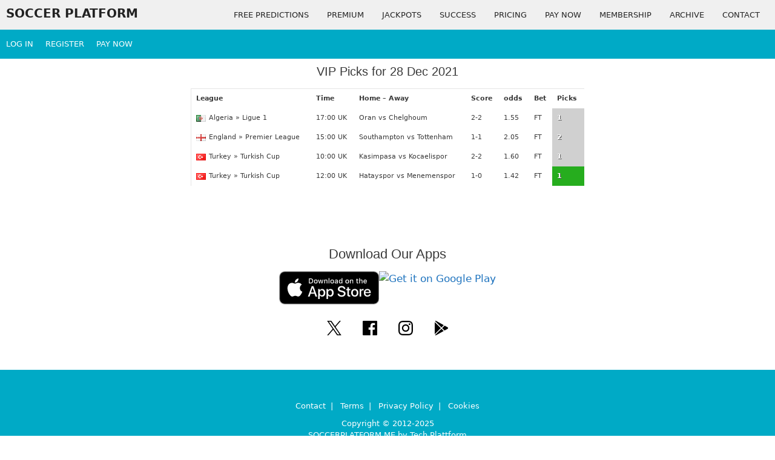

--- FILE ---
content_type: text/css
request_url: https://soccerplatform.me/wp-content/litespeed/css/f9ae747217f75a35cdc56d7940d05a22.css?ver=c28cf
body_size: -195
content:
.navigation-branding,.site-logo.mobile-header-logo{display:flex;align-items:center;order:1;margin-right:auto;margin-left:10px}.rtl .navigation-branding,.rtl .site-logo.mobile-header-logo{margin-right:10px;margin-left:auto}.navigation-branding img,.site-logo.mobile-header-logo img{position:relative;vertical-align:middle;padding:10px 0;display:block;box-sizing:border-box;transition:height .3s ease}.navigation-branding img{margin-right:10px}.navigation-branding .main-title{transition:line-height .3s ease;margin-right:10px}.rtl .navigation-branding .main-title{margin-right:0;margin-left:10px}.mobile-header-navigation .navigation-branding .main-title{margin-left:10px}.rtl .mobile-header-navigation .navigation-branding .main-title{margin-left:0;margin-right:10px}.navigation-branding .main-title a{font-family:inherit;font-size:inherit;font-weight:inherit;text-transform:unset}.main-navigation:not(.grid-container):not(.mobile-header-navigation) .inside-navigation.grid-container .navigation-branding{margin-left:0}.rtl .main-navigation:not(.grid-container):not(.mobile-header-navigation) .inside-navigation.grid-container .navigation-branding{margin-left:auto;margin-right:0}.main-navigation.mobile-header-navigation{display:none;float:none;margin-bottom:0}.mobile-header-navigation.is_stuck{box-shadow:0 2px 2px -2px rgb(0 0 0 / .2)}#mobile-header .inside-navigation,.main-navigation.has-branding .inside-navigation,.main-navigation.has-sticky-branding.navigation-stick .inside-navigation{flex-wrap:wrap;display:flex;align-items:center}.main-navigation .menu-toggle{flex-grow:1;width:auto}.main-navigation.has-branding .menu-toggle,.main-navigation.has-sticky-branding.navigation-stick .menu-toggle{flex-grow:0;order:3;padding-right:20px}.main-navigation .mobile-bar-items{order:2;position:relative}.main-navigation.navigation-stick:not(.has-sticky-branding):not(.has-branding) .menu-toggle,.main-navigation:not(.slideout-navigation):not(.has-branding):not(.has-sticky-branding) .menu-toggle{order:1;flex-grow:1}.main-navigation:not(.slideout-navigation) .mobile-bar-items+.menu-toggle{text-align:left}.main-navigation:not(.slideout-navigation) .main-nav{order:4}.mobile-bar-items{position:relative}.main-navigation.has-sticky-branding:not(.has-branding):not(.navigation-stick) .navigation-branding{display:none}.nav-aligned-center .navigation-branding,.nav-aligned-left .navigation-branding{margin-right:10px}.nav-aligned-center .main-navigation.has-branding .inside-navigation,.nav-aligned-center .main-navigation.has-sticky-branding.navigation-stick .inside-navigation{justify-content:center}.nav-aligned-left .main-navigation.has-branding:not(.slideout-navigation) .inside-navigation .main-nav,.nav-aligned-left .main-navigation.has-sticky-branding.navigation-stick .inside-navigation .main-nav{flex-grow:1}

--- FILE ---
content_type: text/vtt; charset=utf-8
request_url: https://video-meta.open.video/caption/vD2ESN6PNluY/cecbcf20f4d2fbec44bb64f2ec9fbc79_fr-FR.vtt
body_size: 3699
content:
WEBVTT

00:00.000 --> 00:11.439
Nouveau stade de Tizi Ouzou, dernière
retouche avant son inauguration

00:11.439 --> 00:17.879
L'Algérie a déjà réceptionné deux stades
modernes, à savoir Milouda Défi à Oran

00:17.879 --> 00:22.520
et Nelson Mandela à Baraki, qui ont abrité
des matchs du Championnat d'Afrique des Nations

00:22.520 --> 00:28.360
en 2022. Aujourd'hui, le pays va bientôt inaugurer
un autre joyau, le nouveau stade de Tizi Ouzou

00:28.360 --> 00:32.240
Les travaux se sont achevés, les Algériens
s'interrogent donc pour connaître la date

00:32.240 --> 00:38.680
officielle d'inauguration. Selon Algeria Project
Stadium, il devrait se tenir durant le mois d'avril 2023

00:38.680 --> 00:45.939
Un projet majeur de modernisation des infrastructures sportives. Le projet
de construction du nouveau stade de Tizi Ouzou fait partie de la politique

00:45.939 --> 00:54.040
nationale visant à moderniser les infrastructures sportives. Le 7 janvier 2023
est marqué par l'inauguration du nouveau stade Nelson Mandela, situé dans

00:54.040 --> 01:01.200
la banlieue d'Alger, qui portera le nom de l'homme-symbole sud-africain. Cette
initiative entend rendre hommage aux liens étroits qu'entretenait l'Algérie

01:01.200 --> 01:07.279
avec celui-ci. En effet, après sa sortie de 27 ans
d'emprisonnement, ce militant libertaire avait déclaré que

01:07.279 --> 01:15.279
c'est l'Algérie qui lui avait permis de devenir l'homme qu'il est. Outre le
stade Nelson Mandela à Alger, le pays recevra deux autres stades en 2023, �

01:15.279 --> 01:21.800
savoir Douhera et Tizi Ouzou. Le président Abdelmadjid Tebboune avait
transféré les projets de réalisation de grandes infrastructures

01:21.800 --> 01:25.440
sportives au ministère de l'Habitat, de
l'Urbanisme et de la Ville afin d'accélérer

01:25.440 --> 01:31.879
leur construction. Dans cette optique, le jeudi 7 janvier
2023, le chef de l'État a procédé à l'inauguration

01:31.879 --> 01:38.639
officielle du stade Nelson Mandela à Baraki. La cérémonie
compromettait notamment le petit-fils de Nelson Mandela, le président

01:38.639 --> 01:43.199
de la Fédération internationale de football Jenny
Infantino, le président de la Confédération

01:43.199 --> 01:47.639
africaine de football Patrice Motsep, le président
de la Fédération algérienne de football

01:47.639 --> 01:52.519
Jaïd Zefizef et le président du comité
olympique et sportif algérien Abderrahman Hamad

01:52.519 --> 01:58.199
Quelles caractéristiques pour le stade de Tizi Ouzou ? Le nouveau
stade de Bouk Alpha est composé de 12 bâtiments et annexes

01:58.199 --> 02:02.559
Il compte également un stade d'athlétisme
de 6500 places couvertes et un terrain de

02:02.559 --> 02:07.919
gazon naturel. Pour permettre aux supporters une
meilleure expérience, des technologies modernes variées

02:07.919 --> 02:12.360
ont été aménagées, telles que des caméras,
des kiosques à information, des technologies

02:12.360 --> 02:16.479
Wi-Fi et des systèmes audio. Des ambitions
pour promouvoir la culture sportive

02:16.479 --> 02:20.679
En développant ces infrastructures sportives
de qualité, l'Algérie veut mettre à profit

02:20.679 --> 02:28.960
son appartenance à l'Afrique et promouvoir sa culture sportive. A titre
d'illustration, le pays a abrité les Jeux méditerranéens en 2022, puis accueillera

02:28.960 --> 02:33.679
le mois prochain la 7e édition du Championnat
d'Afrique des Nations de football dans quatre villes

02:33.679 --> 02:38.240
Cependant, l'inauguration du stade de Tizi
Ouzou, dont les travaux ont été confiés

02:38.240 --> 02:43.919
ne semble pas encore imminent. Lors de sa dernière conférence
de presse, le président Tebboune a déclaré que cette

02:43.919 --> 02:50.600
inauguration était « une question de temps ». Tant que celle-ci ne sera
pas annoncée officiellement, les Algériens doivent attendre patiemment

02:50.600 --> 02:54.520
le moment opportun. L'Algérie est un
des pays les plus préalables au monde

02:54.520 --> 02:55.520
L'Algérie est un des pays les
plus préalables au monde. 


--- FILE ---
content_type: text/vtt; charset=utf-8
request_url: https://video-meta.open.video/caption/hSRqeZlHlccB/31f0cacf73d50fb853d9a91a557618b9_fr-FR.vtt
body_size: 3172
content:
WEBVTT

00:00.000 --> 00:10.880
Bienvenue sur Meilleurs Avis. Dans cette vidéo
nous vous présentons les 5 meilleurs tables

00:10.880 --> 00:19.000
de soccer du moment. Cette table de soccer Hobitec
est le moyen idéal pour s'amuser avec des amis. Avec

00:19.000 --> 00:25.760
ses dimensions elle tient parfaitement sur une table de cuisine, une table de salle à
manger ou même sur le bureau. Elle est munie de poignées vissées antidérapantes et de

00:25.760 --> 00:29.559
capuchons sur les barres pour éviter les
blessures. Les joueurs en plastique robustes

00:29.559 --> 00:33.200
et le design boisé lui confèrent un look
très réaliste. Il est facile à assembler

00:33.200 --> 00:37.000
et comprend également des marqueurs de score
pour chaque but. Un jeu rapide et amusant

00:37.000 --> 00:41.680
à partager entre amis. La table de soccer Relax Days
est un mini babyfoot de table parfait pour s'amuser en

00:41.680 --> 00:45.639
famille. Son corps de bois décoratif offre
un look authentique et sa taille compacte

00:45.639 --> 00:49.240
le rend facile à ranger. Il comporte deux
équipes en rouge et blanc et en jaune et

00:49.240 --> 00:53.560
bleu, ainsi que 6 barres avec 3 joueurs chacune.
Les poignées vissées antidérapantes et

00:53.560 --> 00:57.799
les capuchons de protection des lésions garantissent
une partie sûre et amusante. L'affichage

00:57.799 --> 01:01.439
des points de 0 à 9 vous permet de suivre
le score et de savoir qui remporte le match

01:01.439 --> 01:08.720
Les joueurs en plastique robustes et les deux balles incluses complètent le kit.
Cette table soccer Grafica est le produit idéal pour des moments de divertissement

01:08.720 --> 01:12.519
en famille et entre amis. Il est construit
en solide bois MDF et comprend des barres

01:12.519 --> 01:16.360
en métal renforcées qui le rendent robuste
et résistant à toute épreuve. Avec un poids

01:16.360 --> 01:20.360
de 25 kg, Grafica est très stable et ses
barres guisent facilement pour une expérience

01:20.360 --> 01:24.120
de jeu agréable. Ce produit est adapté aux
jeunes et aux adultes et est livré emball�

01:24.120 --> 01:28.080
dans une boîte robuste. Montage facile et
rapide grâce aux instructions contenues dans

01:28.080 --> 01:32.319
le paquet. La table soccer Buckshot Black
est une table stable et robuste d'un poids

01:32.319 --> 01:37.639
de 60 kg. Elle est dotée de parois latérales
en MDF de 36 mm d'épaisseur et ses dimensions

01:37.639 --> 01:43.839
sont de 141 sur 77 sur 89 cm. Elle est équipée
de tiges métalliques rapides de 16 mm et

01:43.839 --> 01:47.440
ses pieds sont réglables en hauteur pour
un jeu confortable. Ses angles montants sur

01:47.440 --> 01:51.279
le terrain de jeu assurent une fluidité de
jeu optimale. Idéal pour des parties entre

01:51.279 --> 01:58.519
enfants et adultes. La table soccer de chez Happy Garden
ravit petit et grand. Stable et robuste, sa structure

01:58.519 --> 02:03.000
en MDF et ses barres télescopiques en métal
le rendent durable. Le terrain de jeu de 114

02:03.000 --> 02:07.480
sur 66 cm comporte 4 coins légèrement relevés
pour éviter à la balle de rester coincée

02:07.480 --> 02:12.039
Il est livré avec 11 joueurs bleus, 11 joueurs
rouges, 4 balles en plastique et 2 bouliers

02:12.039 --> 02:16.399
de 10 points. Facile à monter, grâce à
la notice incluse, il offre une garantie de

02:16.399 --> 02:22.199
2 ans. Merci d'avoir regardé la vidéo. N'hésitez
pas à mettre un j'aime et commenter pour

02:22.199 --> 02:24.440
nous soutenir. A bientôt sur MeilleursAvis


--- FILE ---
content_type: text/vtt; charset=utf-8
request_url: https://video-meta.open.video/caption/wKr8cabjdsB7/2971d3edd6de9d2ca8c218a2a703f168_fr-FR.vtt
body_size: 1510
content:
WEBVTT

00:00.000 --> 00:04.740
Si aujourd'hui on ne le regarde
pas, ça serait inquiétant

00:05.100 --> 00:13.300
Aujourd'hui, il ne faut pas se mentir. Aujourd'hui, pour l'instant,
on est 13e, on regarde le bas et il faut sortir de cette zone

00:14.020 --> 00:23.440
Et déjà, aujourd'hui, le plus important est de gagner ce week-end. Ensuite,
après, on verra où on en sera déjà avant la trêve sur ces deux matchs

00:23.620 --> 00:27.640
Donc on reçoit la SM, après on ira à
la Rochelle, donc on fera un point après

00:27.640 --> 00:35.820
Mais en tout cas, ce qui est sûr, si aujourd'hui, nous, staff,
et nous, joueurs, on ne regarde pas ça, c'est inquiétant

00:35.920 --> 00:39.820
Parce qu'on le sait, ce top 14 est très dur.
Bien sûr, c'est un marathon, il est long

00:40.080 --> 00:43.660
Il est long pour entrer dans les six, mais
il peut être aussi long pour en sortir

00:44.420 --> 00:51.020
Donc ça, aujourd'hui, il faut qu'on en soit conscient. Et
bien sûr, plus vite on sortira, plus vite, ça sera bien

00:51.020 --> 00:54.780
Mais ça va être dur. Et déjà,
par la réception de Clermont

00:54.900 --> 00:59.320
qui aujourd'hui n'a pas sorti, entre guillemets,
une grosse prestation à l'extérieur

00:59.580 --> 01:04.420
qui est à la recherche d'un match. Bien sûr, notre situation
fait que n'importe quelle équipe qui vient chez nous

01:04.519 --> 01:08.240
elle n'a aucune envie, c'est de gagner, de chercher
des points. Donc ça va être un gros match

01:08.880 --> 01:14.400
Mais voilà, c'est bien. Et je pense que les joueurs
aujourd'hui adorent aussi ce genre de rendez-vous

01:14.560 --> 01:19.520
Je pense que c'est aussi de se racheter. La chance que l'on
a en top 14, c'est que chaque match, on peut se racheter

01:19.520 --> 01:26.680
Aujourd'hui on est passé à côté sur deux déplacements, on aura devant
notre public et surtout à la maison pour pouvoir faire un gros match


--- FILE ---
content_type: text/vtt; charset=utf-8
request_url: https://video-meta.open.video/caption/vFLSu72rEH4P/8aad405192814b19828d78cca8222ce7_fr-FR.vtt
body_size: 3713
content:
WEBVTT

00:00.000 --> 00:06.000
Il y a un peu d'anxiété, normal, mais on
essaie avec le staff de les accompagner

00:06.000 --> 00:15.000
de les accompagner à ne pas faire les matchs avant l'heure.
Les matchs c'est jeudi à 21h, il faut être prêt jeudi à 21h

00:15.000 --> 00:19.000
C'est pour ça qu'on a fait une semaine
classique, on n'a fait rien d'exceptionnel

00:19.000 --> 00:26.000
on a gardé nos habitudes pour être prêt demain à l'heure du match. Je crois que
la meilleure façon de gérer ça c'est de faire l'abstraction de ce qui s'est pass�

00:26.000 --> 00:32.000
les derniers matchs de championnat. On a vu tous
notre championnat, sur les 30 matchs de championnat

00:32.000 --> 00:37.000
à part 2-3 matchs, on n'a jamais vu la intensité
qu'on a eue sur les deux quarts de finale

00:37.000 --> 00:42.000
Une intensité de folie, un engagement de
malade. C'est un match de phase finale

00:42.000 --> 00:49.000
Un match de phase finale, ça se prépare pour le gagner, ça
ne se prépare pas pour plaire au public, pour plaire aux gens

00:49.000 --> 00:57.000
pour faire un petit... pour voir si je joue au rugby. Les gens seront
contents si à la fin du match je gagne le match et on va au final

00:57.000 --> 01:03.000
Nous on a préparé un match complètement différent. On
a un championnat qui s'est très bien déroulé pour nous

01:03.000 --> 01:09.000
on a montré notre régularité. Là c'est pas un
match de régularité, c'est un match de maîtrise

01:09.000 --> 01:14.000
c'est un match de précision, c'est un match de
discipline et on se prépare au match de phase finale

01:14.000 --> 01:18.000
Chaque équipe il a ses points forts, ses points
faibles, eux ils ont l'expérience de phase finale

01:18.000 --> 01:22.000
eux ils ont envie d'écrire la histoire de
son club, nous on a envie d'écrire la nôtre

01:22.000 --> 01:28.000
C'est un grand rendez-vous, c'est un grand rendez-vous. On
a des joueurs d'expérience, dans un stade d'expérience

01:28.000 --> 01:34.000
on se prépare, on se prépare à être performance, on
a beaucoup de respect pour cette équipe de Grenoble

01:34.000 --> 01:39.000
Je crois que le plus important, c'est que depuis les
premiers jours de la préparation de ce match-là

01:39.000 --> 01:44.000
on le respecte à Grenoble. Et on l'a préparé
avec beaucoup d'humilité. C'est double-étranger

01:44.000 --> 01:48.000
Je peux motiver les joueurs de
Grenoble en parlant de la mêlée

01:48.000 --> 01:52.000
après c'est la demi-finale. Ils n'ont pas
besoin de Mauricio Richardo pour se motiver

01:52.000 --> 01:56.000
Ce qui est clair, c'est un constat, qu'on va
jouer la mêlée la plus faible du championnat

01:56.000 --> 02:00.000
Et nous on est la deuxième mêlée du championnat. Et moi je
veux être arbitré comme autal. Je veux avoir une mêlée

02:00.000 --> 02:05.000
si à partir du moment qu'on donne des bonnes indications
à l'arbitre, des bonnes images, je veux être récompensé

02:05.000 --> 02:09.000
On finit par gagner le championnat, on
fait une très bonne saison régulière

02:09.000 --> 02:15.000
Si on n'est pas un des candidats à la
montée, ça ne sera pas juste pour nous

02:15.000 --> 02:20.000
Je le prendrai mal peut-être. Après on est conscient du
bon bien. Un peu près, jour par jour, trois ans en arrière

02:20.000 --> 02:25.000
on faisait les matchs de la mort contre Montauban pour se
sauver. Trois ans après on fait la demi-finale du championnat

02:25.000 --> 02:29.000
Je me rappelle toujours d'où je viens.
Je crois que nous on est conscient de ça

02:29.000 --> 02:35.000
mais on a un club qui a de l'ambition, qui a des moyens.
Je crois qu'aller en top 14, c'est un objectif du club

02:35.000 --> 02:40.000
On n'a pas attaqué la saison, nous sommes
ici cette année et on va en top 14

02:40.000 --> 02:44.000
Si on doit aller en top 14 cette année, on
sera prêt. Et sinon ça sera l'année d'après

02:44.000 --> 02:49.000
dans deux ans, dans quatre ans. Mais les
prochains clubs, il va amener les clubs

02:49.000 --> 02:52.000
il va prendre sa Vogue ville, la
région, il aura un club en top 14


--- FILE ---
content_type: text/vtt; charset=utf-8
request_url: https://video-meta.open.video/caption/xu3EG7RRhv-s/34d3c46792ed096ccb2e08ff1c52c5b3_fr-FR.vtt
body_size: 4360
content:
WEBVTT

00:00.000 --> 00:10.260
Découvrez les 5 meilleures cartes à jouer
du moment et trouvez celle qui vous fera

00:10.260 --> 00:19.000
gagner à tous les coups. Les cartes à jouer en Tevia sont
le choix parfait pour tous les amateurs de jeux de cartes

00:19.000 --> 00:23.040
Fabriquées en plastique de haute qualité, ces
cartes sont durables et résistantes à l'eau

00:23.040 --> 00:27.280
Avec leur design élégant et leurs couleurs vivant rouges et
bleues, elles apporteront une touche de style à vos parties

00:27.280 --> 00:32.299
Chaque jeu est livré avec un coffret de rangement
pratique, plastifié pour une protection optimale

00:32.299 --> 00:37.680
Les dimensions compactes de 10 cm de largeur,
12 cm de longueur et 2,2 cm de hauteur en

00:37.680 --> 00:43.040
font un compagnon de jeu idéal à emporter partout. Les cartes
à jouer bicycle sont les cartes iconiques pour les magiciens

00:43.040 --> 00:47.220
Depuis plus de 135 ans, elles offrent une
expérience de jeu exceptionnelle grâce �

00:47.220 --> 00:51.819
leur finition exclusive, Air Cushion, qui garantit des
performances supérieures dans vos mains et sur la table

00:51.819 --> 00:56.080
Parfaites pour le poker et la magie, ces
cartes Stargazer sont inspirées du trou noir

00:56.080 --> 01:03.840
avec un design tourbillonnant rappelant les nuages entourant ce phénomène mystérieux.
La collection, créative, propose quant à elle des designs surprenants et émerveillants

01:03.840 --> 01:09.680
créés par des designers et illustrateurs passionnés. Imprimées avec
des encres végétales non toxiques et entièrement recyclables, ces

01:09.680 --> 01:15.199
cartes offrent une glisse optimale et facilitent le mélange. Les
cartes à jouer du cales sont bien plus qu'un simple jeu de cartes

01:15.199 --> 01:19.639
Avec leur design moderne et leurs couleurs pop,
elles apportent une touche de style à vos parties

01:19.639 --> 01:24.400
Mais ce n'est pas tout. Grâce au QR Code présent sur
le paquet et sur la carte Joker, vous pourrez découvrir

01:24.400 --> 01:31.379
une multitude de règles populaires expliquées simplement et ludiquement. Que vous
soyez novice ou expert, ces cartes vous permettront de redécouvrir de nombreux

01:31.379 --> 01:35.720
jeux populaires tels que leur Ami, la
Canasta, le 64 ou encore la Crapette

01:35.720 --> 01:39.599
Fabriquées en France avec du carton PEFC
bon pour l'environnement, ces cartes aient

01:39.599 --> 01:45.839
savoir-faire et patrimoine français. De plus, leur éco-pack
zéro plastique et leur carte toilet PEFC garantissent durabilit�

01:45.839 --> 01:49.879
et respect de l'environnement. Alors, prêts à
vous amuser partout en famille ou entre amis 

01:49.879 --> 01:53.720
Les cartes à jouer Slowplay sont l'ensemble
de cartes professionnelles de niveau casino

01:53.720 --> 01:59.639
dont vous avez besoin pour améliorer votre expérience de jeu. Composées
d'un jeu rouge et d'un jeu de cartes bleues, ces cartes sont parfaites pour

01:59.639 --> 02:05.879
le Texas Hold'em ou tout autre jeu de cartes. Ces cartes ont été conçues
avec une sensation de douceur parfaite et une flexibilité durable

02:05.879 --> 02:11.039
grâce à des dizaines de tests et d'ajustements. Elles offrent une
excellente prise en main grâce à leur dos légèrement texturé avec

02:11.039 --> 02:14.919
une finition mat, ce qui les rend faciles
à manipuler, que vous fassiez, mélangez

02:14.919 --> 02:21.199
ou ramassez-les. Fabriquées en PVC sûr et flexible, ces
cartes à jouer sont de qualité premium et 100% plastique

02:21.199 --> 02:24.800
Elles ne marquent pas facilement, ne se bossent
pas et ne se déchirent pas, ce qui en fait

02:24.800 --> 02:30.399
le choix parfait pour vos longues soirées de divertissement. Les cartes
à jouer Bullets Playing Cards sont le choix idéal pour tous les amateurs

02:30.399 --> 02:35.679
de poker. Fabriquées en 100% plastique de qualité
supérieure, ces cartes sont imperméables

02:35.679 --> 02:40.520
robustes et durables. Leur dessous lisse permet un glissement
parfait lors des parties, tandis que leur dos finement

02:40.520 --> 02:46.320
texturé facilite la pioche. Avec leur index jumbo et leur
signe de coin, ces cartes offrent une lecture facile, peu

02:46.320 --> 02:51.639
importe votre position à la table. De plus, les deux jeux
contiennent une fiche d'aide pour les débutants, ce qui en fait

02:51.639 --> 02:57.679
un choix parfait pour les professionnels et les novices. Polyvalentes,
ces cartes vous permettront de jouer à une variété de jeux, du poker

02:57.679 --> 03:21.199
Texas Hold'em au Scat, en passant par les tours de cartes. Je vous invite
à partager cette vidéo et à vous abonner à ma chaîne pour ne manquer

03:21.199 --> 03:23.199
aucune de mes vidéos. Merci et à bientôt 


--- FILE ---
content_type: text/javascript
request_url: https://g.ezoic.net/humix/inline_embed
body_size: 11205
content:
var ezS = document.createElement("link");ezS.rel="stylesheet";ezS.type="text/css";ezS.href="//go.ezodn.com/ezvideo/ezvideojscss.css?cb=185";document.head.appendChild(ezS);
var ezS = document.createElement("link");ezS.rel="stylesheet";ezS.type="text/css";ezS.href="//go.ezodn.com/ezvideo/ezvideocustomcss.css?cb=467222-0-185";document.head.appendChild(ezS);
window.ezVideo = {"appendFloatAfterAd":false,"language":"en","titleString":"","titleOption":"","autoEnableCaptions":false}
var ezS = document.createElement("script");ezS.src="//vjs.zencdn.net/vttjs/0.14.1/vtt.min.js";document.head.appendChild(ezS);
(function() {
		let ezInstream = {"prebidBidders":[{"bidder":"criteo","params":{"networkId":7987,"pubid":"101496","video":{"playbackmethod":[2,6]}},"ssid":"10050"},{"bidder":"sharethrough","params":{"pkey":"VS3UMr0vpcy8VVHMnE84eAvj"},"ssid":"11309"},{"bidder":"ttd","params":{"publisherId":"c7f52eebca4c0867bc2cc7c53104b72f","supplySourceId":"ezoic"},"ssid":"11384"},{"bidder":"yieldmo","params":{"placementId":"3159086761833865258"},"ssid":"11315"},{"bidder":"onetag","params":{"pubId":"62499636face9dc"},"ssid":"11291"},{"bidder":"amx","params":{"tagid":"ZXpvaWMuY29tLXJvbi12aWRlbw"},"ssid":"11290"},{"bidder":"adyoulike_i_s2s","params":{"placement":"b74dd1bf884ad15f7dc6fca53449c2db"},"ssid":"11314"},{"bidder":"amx_i_s2s","params":{"tagid":"JreGFOmAO"},"ssid":"11290"},{"bidder":"criteo_i_s2s","params":{"networkId":12274,"pubid":"104211","video":{"playbackmethod":[2,6]}},"ssid":"10050"},{"bidder":"medianet_i_s2s","params":{"cid":"8CUPV1T76","crid":"578781359"},"ssid":"11307"},{"bidder":"onetag_i_s2s","params":{"pubId":"62499636face9dc"},"ssid":"11291"},{"bidder":"sharethrough_i_s2s","params":{"pkey":"kgPoDCWJ3LoAt80X9hF5eRLi"},"ssid":"11309"},{"bidder":"sonobi_i_s2s","params":{"TagID":"86985611032ca7924a34"},"ssid":"10048"},{"bidder":"unruly_i_s2s","params":{"siteId":235071},"ssid":"10097"}],"apsSlot":{"slotID":"","divID":"","slotName":"","sizes":null,"slotParams":{}},"allApsSlots":[],"genericInstream":false,"UnfilledCnt":0,"AllowPreviousBidToSetBidFloor":false,"PreferPrebidOverAmzn":false,"DoNotPassBidFloorToPreBid":false,"bidCacheThreshold":-1,"rampUp":true,"IsEzDfpAccount":true,"EnableVideoDeals":false,"monetizationApproval":{"DomainId":467222,"Domain":"soccerplatform.me","HumixChannelId":32779,"HasGoogleEntry":false,"HDMApproved":false,"MCMApproved":true},"SelectivelyIncrementUnfilledCount":false,"BlockBidderAfterBadAd":true,"useNewVideoStartingFloor":false,"addHBUnderFloor":false,"dvama":false,"dgeb":false,"vatc":{"at":"INSTREAM","fs":"UNIFORM","mpw":200,"itopf":false,"bcds":"v","bcdsds":"g","bcd":{"ad_type":"INSTREAM","data":{"country":"US","form_factor":1,"impressions":4717867,"share_ge7":0.821858,"bucket":"bid-rich","avg_depth":9.317049,"p75_depth":12,"share_ge5":0.843778,"share_ge9":0.789982},"is_domain":false,"loaded_at":"2026-01-20T15:20:06.982438791-08:00"}},"totalVideoDuration":0,"totalAdsPlaybackDuration":0,"optimizedPrebidPods":true};
		if (typeof __ezInstream !== "undefined" && __ezInstream.breaks) {
			__ezInstream.breaks = __ezInstream.breaks.concat(ezInstream.breaks);
		} else {
			window.__ezInstream = ezInstream;
		}
	})();
var EmbedExclusionEvaluated = 'exempt'; var EzoicMagicPlayerExclusionSelectors = [".wp-block-table","nav","#ez-toc-container",".entry-summary",".excerpt",".entry-content table",".post-content table",".generatepress .entry-content table",".humix-off","blockquote","table","#toc-container","#ez-cookie-dialog",".entry-actions"];var EzoicMagicPlayerInclusionSelectors = [];var EzoicPreferredLocation = '2';

			window.humixFirstVideoLoaded = true
			window.dispatchEvent(new CustomEvent('humixFirstVideoLoaded'));
		
window.ezVideoIframe=false;window.renderEzoicVideoContentCBs=window.renderEzoicVideoContentCBs||[];window.renderEzoicVideoContentCBs.push(function(){let videoObjects=[{"PlayerId":"ez-4999","VideoContentId":"Bz1EApiGOa2","VideoPlaylistSelectionId":0,"VideoPlaylistId":1,"VideoTitle":"Morgan Parra : \u0026#34;Toutes les équipes qui viennent chez nous veulent gagner et prendre des points\u0026#34;","VideoDescription":"Morgan Parra (Stade Français) : “Ouais, ce serait inquiétant si aujourd’hui on ne le regardait pas. Il ne faut pas se mentir : on est actuellement 13e, on regarde vers le bas, et il faut absolument sortir de cette zone.\n\nAujourd’hui, le plus important est de gagner ce week-end. Ensuite, on verra où on en sera avant la trêve, avec ces deux matchs. On reçoit l’ASM, puis on ira à La Rochelle. On fera le point après. Mais ce qui est certain, c’est que si nous, le staff et les joueurs, on ne tient pas compte de ça, c’est préoccupant, parce qu’on le sait bien : le Top 14 est très difficile. Oui, c’est un marathon ; c’est long pour entrer dans les six, mais ça peut aussi être long pour sortir du bas du classement.\n\nIl faut en être conscient. Et bien sûr, plus vite on s’en sortira, mieux ce sera, mais ça ne va pas être facile. En dehors de la réception de Clermont, qui n’a pas forcément sorti une grosse prestation à l’extérieur, ils cherchent eux aussi un bon match.\n\nÉvidemment, notre situation fait que toutes les équipes qui viennent chez nous veulent gagner et prendre des points. Ça va être un gros match, mais c’est bien, et je pense que les joueurs adorent ce genre de rendez-vous. C’est aussi l’occasion de se racheter. L’avantage en Top 14, c’est qu’à chaque match, on a l’occasion de se rattraper.\n\nAujourd’hui, on est passés à côté lors de deux déplacements, mais on aura notre public à domicile pour faire un gros match.”","VideoChapters":{"Chapters":["Current Standing and Importance of Winning","Challenges and Longevity of Top 14","Awareness of Current Situation and upcoming Game against Clermont","Players' Motivation and Opportunity for Redemption"],"StartTimes":[0,27640,44420,68880],"EndTimes":[27640,43660,68240,86680]},"VideoLinksSrc":"","VideoSrcURL":"https://streaming.open.video/contents/wKr8cabjdsB7/1730024710/index.m3u8","VideoDurationMs":87087,"DeviceTypeFlag":14,"FloatFlag":14,"FloatPosition":1,"IsAutoPlay":true,"IsLoop":false,"IsLiveStreaming":false,"OutstreamEnabled":false,"ShouldConsiderDocVisibility":true,"ShouldPauseAds":true,"AdUnit":"","ImpressionId":0,"VideoStartTime":0,"IsStartTimeEnabled":0,"IsKeyMoment":false,"PublisherVideoContentShare":{"DomainIdOwner":295403,"DomainIdShare":467222,"DomainIdHost":295403,"DomainNameOwner":"vibrez-rugby.com","VideoContentId":"Bz1EApiGOa2","LoadError":"[Load cross domain video on the domain not allowed][MagicPlayerPlaylist:0]","IsEzoicOwnedVideo":false,"IsGenericInstream":false,"IsOutstream":false,"IsGPTOutstream":false},"VideoUploadSource":"import-from-youtube","IsVertical":false,"IsPreferred":false,"ShowControls":false,"IsSharedEmbed":false,"ShortenId":"Bz1EApiGOa2","Preview":false,"PlaylistHumixId":"","VideoSelection":11,"MagicPlaceholderType":1,"MagicHTML":"\u003cdiv id=ez-video-wrap-ez-4998 class=ez-video-wrap style=\"align-self: stretch;\"\u003e\u003cdiv class=\"ez-video-center ez-playlist-vertical\"\u003e\u003cdiv class=\"ez-video-content-wrap ez-playlist-vertical ez-rounded-border\"\u003e\u003cdiv id=ez-video-wrap-ez-4999 class=\"ez-video-wrap ez-video-magic\" style=\"align-self: stretch;\"\u003e\u003cdiv class=ez-video-magic-row\u003e\u003col class=\"ez-video-magic-list ez-playlist-vertical\"\u003e\u003cli class=\"ez-video-magic-item ez-video-magic-autoplayer\"\u003e\u003cdiv id=floating-placeholder-ez-4999 class=floating-placeholder style=\"display: none;\"\u003e\u003cdiv id=floating-placeholder-sizer-ez-4999 class=floating-placeholder-sizer\u003e\u003cpicture class=\"video-js vjs-playlist-thumbnail\"\u003e\u003cimg id=floating-placeholder-thumbnail alt loading=lazy nopin=nopin\u003e\u003c/picture\u003e\u003c/div\u003e\u003c/div\u003e\u003cdiv id=ez-video-container-ez-4999 class=\"ez-video-container ez-video-magic-redesign ez-responsive ez-float-right\" style=\"flex-wrap: wrap;\"\u003e\u003cdiv class=ez-video-ez-stuck-bar id=ez-video-ez-stuck-bar-ez-4999\u003e\u003cdiv class=\"ez-video-ez-stuck-close ez-simple-close\" id=ez-video-ez-stuck-close-ez-4999 style=\"font-size: 16px !important; text-shadow: none !important; color: #000 !important; font-family: system-ui !important; background-color: rgba(255,255,255,0.5) !important; border-radius: 50% !important; text-align: center !important;\"\u003ex\u003c/div\u003e\u003c/div\u003e\u003cvideo id=ez-video-ez-4999 class=\"video-js ez-vid-placeholder\" controls preload=metadata\u003e\u003cp class=vjs-no-js\u003ePlease enable JavaScript\u003c/p\u003e\u003c/video\u003e\u003cdiv class=ez-vid-preview id=ez-vid-preview-ez-4999\u003e\u003c/div\u003e\u003cdiv id=lds-ring-ez-4999 class=lds-ring\u003e\u003cdiv\u003e\u003c/div\u003e\u003cdiv\u003e\u003c/div\u003e\u003cdiv\u003e\u003c/div\u003e\u003cdiv\u003e\u003c/div\u003e\u003c/div\u003e\u003c/div\u003e\u003cli class=\"ez-video-magic-item ez-video-magic-playlist\"\u003e\u003cdiv id=ez-video-playlist-ez-4998 class=vjs-playlist\u003e\u003c/div\u003e\u003c/ol\u003e\u003c/div\u003e\u003c/div\u003e\u003cdiv id=floating-placeholder-ez-4998 class=floating-placeholder style=\"display: none;\"\u003e\u003cdiv id=floating-placeholder-sizer-ez-4998 class=floating-placeholder-sizer\u003e\u003cpicture class=\"video-js vjs-playlist-thumbnail\"\u003e\u003cimg id=floating-placeholder-thumbnail alt loading=lazy nopin=nopin\u003e\u003c/picture\u003e\u003c/div\u003e\u003c/div\u003e\u003cdiv id=ez-video-container-ez-4998 class=\"ez-video-container ez-video-magic-redesign ez-responsive ez-float-right\" style=\"flex-wrap: wrap; width: 640px;transition: width 0.25s ease 0s;\"\u003e\u003cdiv class=ez-video-ez-stuck-bar id=ez-video-ez-stuck-bar-ez-4998\u003e\u003cdiv class=\"ez-video-ez-stuck-close ez-simple-close\" id=ez-video-ez-stuck-close-ez-4998 style=\"font-size: 16px !important; text-shadow: none !important; color: #000 !important; font-family: system-ui !important; background-color: rgba(255,255,255,0.5) !important; border-radius: 50% !important; text-align: center !important;\"\u003ex\u003c/div\u003e\u003c/div\u003e\u003cvideo id=ez-video-ez-4998 class=\"video-js ez-vid-placeholder vjs-16-9\" controls preload=metadata\u003e\u003cp class=vjs-no-js\u003ePlease enable JavaScript\u003c/p\u003e\u003c/video\u003e\u003cdiv class=keymoment-container id=keymoment-play style=\"display: none;\"\u003e\u003cspan id=play-button-container class=play-button-container-active\u003e\u003cspan class=\"keymoment-play-btn play-button-before\"\u003e\u003c/span\u003e\u003cspan class=\"keymoment-play-btn play-button-after\"\u003e\u003c/span\u003e\u003c/span\u003e\u003c/div\u003e\u003cdiv class=\"keymoment-container rewind\" id=keymoment-rewind style=\"display: none;\"\u003e\u003cdiv id=keymoment-rewind-box class=rotate\u003e\u003cspan class=\"keymoment-arrow arrow-two double-arrow-icon\"\u003e\u003c/span\u003e\u003cspan class=\"keymoment-arrow arrow-one double-arrow-icon\"\u003e\u003c/span\u003e\u003c/div\u003e\u003c/div\u003e\u003cdiv class=\"keymoment-container forward\" id=keymoment-forward style=\"display: none;\"\u003e\u003cdiv id=keymoment-forward-box\u003e\u003cspan class=\"keymoment-arrow arrow-two double-arrow-icon\"\u003e\u003c/span\u003e\u003cspan class=\"keymoment-arrow arrow-one double-arrow-icon\"\u003e\u003c/span\u003e\u003c/div\u003e\u003c/div\u003e\u003cdiv id=vignette-overlay\u003e\u003c/div\u003e\u003cdiv id=vignette-top-card class=vignette-top-card\u003e\u003cdiv class=vignette-top-channel\u003e\u003ca rel=nofollow class=top-channel-logo target=_blank role=link aria-label=\"channel logo\" style='background-image: url(\"https://video-meta.humix.com/logo/12899/logo-1711479798.png\");'\u003e\u003c/a\u003e\u003c/div\u003e\u003cdiv class=\"vignette-top-title top-enable-channel-logo\"\u003e\u003cdiv class=\"vignette-top-title-text vignette-magic-player\"\u003e\u003ca rel=nofollow class=vignette-top-title-link id=vignette-top-title-link-ez-4998 target=_blank tabindex=0 href=https://open.video/video/Bz1EApiGOa2\u003eMorgan Parra : \"Toutes les équipes qui viennent chez nous veulent gagner et prendre des points\"\u003c/a\u003e\u003c/div\u003e\u003c/div\u003e\u003cdiv class=vignette-top-share\u003e\u003cbutton class=vignette-top-button type=button title=share id=vignette-top-button\u003e\u003cdiv class=top-button-icon\u003e\u003csvg height=\"100%\" version=\"1.1\" viewBox=\"0 0 36 36\" width=\"100%\"\u003e\n                                        \u003cuse class=\"svg-shadow\" xlink:href=\"#share-icon\"\u003e\u003c/use\u003e\n                                        \u003cpath class=\"svg-fill\" d=\"m 20.20,14.19 0,-4.45 7.79,7.79 -7.79,7.79 0,-4.56 C 16.27,20.69 12.10,21.81 9.34,24.76 8.80,25.13 7.60,27.29 8.12,25.65 9.08,21.32 11.80,17.18 15.98,15.38 c 1.33,-0.60 2.76,-0.98 4.21,-1.19 z\" id=\"share-icon\"\u003e\u003c/path\u003e\n                                    \u003c/svg\u003e\u003c/div\u003e\u003c/button\u003e\u003c/div\u003e\u003c/div\u003e\u003ca rel=nofollow id=watch-on-link-ez-4998 class=watch-on-link aria-label=\"Watch on Open.Video\" target=_blank href=https://open.video/video/Bz1EApiGOa2\u003e\u003cdiv class=watch-on-link-content aria-hidden=true\u003e\u003cdiv class=watch-on-link-text\u003eWatch on\u003c/div\u003e\u003cimg style=\"height: 1rem;\" src=https://assets.open.video/open-video-white-logo.png alt=\"Video channel logo\" class=img-fluid\u003e\u003c/div\u003e\u003c/a\u003e\u003cdiv class=ez-vid-preview id=ez-vid-preview-ez-4998\u003e\u003c/div\u003e\u003cdiv id=lds-ring-ez-4998 class=lds-ring\u003e\u003cdiv\u003e\u003c/div\u003e\u003cdiv\u003e\u003c/div\u003e\u003cdiv\u003e\u003c/div\u003e\u003cdiv\u003e\u003c/div\u003e\u003c/div\u003e\u003cdiv id=ez-video-links-ez-4998 style=position:absolute;\u003e\u003c/div\u003e\u003c/div\u003e\u003c/div\u003e\u003cdiv id=ez-lower-title-link-ez-4998 class=lower-title-link\u003e\u003ca rel=nofollow href=https://open.video/video/Bz1EApiGOa2 target=_blank\u003eMorgan Parra : \"Toutes les équipes qui viennent chez nous veulent gagner et prendre des points\"\u003c/a\u003e\u003c/div\u003e\u003c/div\u003e\u003c/div\u003e","PreferredVideoType":0,"DisableWatchOnLink":false,"DisableVignette":false,"DisableTitleLink":false,"VideoPlaylist":{"VideoPlaylistId":1,"FirstVideoSelectionId":0,"FirstVideoIndex":0,"Name":"Universal Player","IsLooping":1,"IsShuffled":0,"Autoskip":0,"Videos":[{"PublisherVideoId":1680930,"PublisherId":176132,"VideoContentId":"Bz1EApiGOa2","DomainId":295403,"Title":"Morgan Parra : \u0026#34;Toutes les équipes qui viennent chez nous veulent gagner et prendre des points\u0026#34;","Description":"Morgan Parra (Stade Français) : “Ouais, ce serait inquiétant si aujourd’hui on ne le regardait pas. Il ne faut pas se mentir : on est actuellement 13e, on regarde vers le bas, et il faut absolument sortir de cette zone.\n\nAujourd’hui, le plus important est de gagner ce week-end. Ensuite, on verra où on en sera avant la trêve, avec ces deux matchs. On reçoit l’ASM, puis on ira à La Rochelle. On fera le point après. Mais ce qui est certain, c’est que si nous, le staff et les joueurs, on ne tient pas compte de ça, c’est préoccupant, parce qu’on le sait bien : le Top 14 est très difficile. Oui, c’est un marathon ; c’est long pour entrer dans les six, mais ça peut aussi être long pour sortir du bas du classement.\n\nIl faut en être conscient. Et bien sûr, plus vite on s’en sortira, mieux ce sera, mais ça ne va pas être facile. En dehors de la réception de Clermont, qui n’a pas forcément sorti une grosse prestation à l’extérieur, ils cherchent eux aussi un bon match.\n\nÉvidemment, notre situation fait que toutes les équipes qui viennent chez nous veulent gagner et prendre des points. Ça va être un gros match, mais c’est bien, et je pense que les joueurs adorent ce genre de rendez-vous. C’est aussi l’occasion de se racheter. L’avantage en Top 14, c’est qu’à chaque match, on a l’occasion de se rattraper.\n\nAujourd’hui, on est passés à côté lors de deux déplacements, mais on aura notre public à domicile pour faire un gros match.”","VideoChapters":{"Chapters":null,"StartTimes":null,"EndTimes":null},"Privacy":"public","CreatedDate":"2024-10-27 10:02:39","ModifiedDate":"2024-10-27 10:25:21","PreviewImage":"https://video-meta.open.video/poster/wKr8cabjdsB7/Bz1EApiGOa2_mHYUrm.jpg","RestrictByReferer":false,"ImpressionId":0,"VideoDurationMs":87087,"StreamingURL":"https://streaming.open.video/contents/wKr8cabjdsB7/1730024710/index.m3u8","PublisherVideoContentShare":{"DomainIdOwner":295403,"DomainIdShare":467222,"DomainIdHost":295403,"DomainNameOwner":"vibrez-rugby.com","VideoContentId":"Bz1EApiGOa2","LoadError":"[Load cross domain video on the domain not allowed]","IsEzoicOwnedVideo":false,"IsGenericInstream":false,"IsOutstream":false,"IsGPTOutstream":false},"ExternalId":"","IABCategoryName":"Soccer,Sports","IABCategoryIds":"533,483","NLBCategoryIds":"598,565","IsUploaded":false,"IsProcessed":false,"IsContentShareable":true,"UploadSource":"import-from-youtube","IsPreferred":false,"Category":"","IsRotate":false,"ShortenId":"Bz1EApiGOa2","PreferredVideoType":0,"HumixChannelId":12899,"IsHumixChannelActive":true,"VideoAutoMatchType":0,"ShareBaseUrl":"//open.video/","CanonicalLink":"https://vibrez-rugby.com/openvideo/v/morgan-parra-toutes-les-équipes-qui-viennent-chez-nous-veulent-gagner-et-prendre-des-points","OpenVideoHostedLink":"https://open.video/@vibrezrugbycom/v/morgan-parra-toutes-les-équipes-qui-viennent-chez-nous-veulent-gagner-et-prendre-des-points","ChannelSlug":"vibrezrugbycom","Language":"fr","Keywords":"rugby,top14,prod2,xvdefrance,stadetoulousain,toulon,rct,biarritz,bordeaux,Biarritz","HasMultiplePosterResolutions":true,"ResizedPosterVersion":0,"ChannelLogo":"logo/12899/logo-1711479798.png","OwnerIntegrationType":"ns","IsChannelWPHosted":false,"HideReportVideoButton":false,"VideoPlaylistSelectionId":0,"VideoLinksSrc":"","VideoStartTime":0,"IsStartTimeEnabled":0,"AdUnit":"467222-shared-video-3","VideoPlaylistId":1,"InitialIndex":0},{"PublisherVideoId":682755,"PublisherId":84433,"VideoContentId":"V9s5vI7AYX2","DomainId":180058,"Title":"⭐️ MEILLEURE TABLE DE SOCCER - Comparatif 2023","Description":"⭐️ Table de soccer Happy Garden ► https://amzn.to/3qMe86k\n⭐️ Table de soccer Buckshot ► https://amzn.to/3YJVeJS\n⭐️ Table de soccer GRAFICA MA.RO SRL ► https://amzn.to/3soUzlf \n⭐️ Table de soccer Relaxdays ► https://amzn.to/3P8nYsG\n⭐️ Table de soccer HOBBYTECH ► https://amzn.to/3OMen9x\n\n🏅 L\u0026#39;équipe de Meilleurs Avis vous présente les meilleurs comparatifs du web afin de vous faciliter la tâche lors de vos décisions d’achat en ligne ! \n\nSi vous cherchez un produit en particulier  ► Parcourez nos catégories : Bricolage, High Tech, Cuisine, Sports \u0026amp; Loisirs, Bébé \u0026amp; Maman, Jardin \u0026amp; Extérieur, il y en a pour tout le monde !\n\n💬 Des questions ou des retours à faire ? \nL\u0026#39;espace commentaire est fait pour ça : à vos claviers !\n\n🌠 Si la vidéo vous a plu, vous pouvez nous soutenir en mettant un petit Like ! \n\n📍 N\u0026#39;hésitez pas à vous abonner à nôtre chaîne pour ne rater aucun comparatif !","VideoChapters":{"Chapters":null,"StartTimes":null,"EndTimes":null},"Privacy":"public","CreatedDate":"2023-12-19 14:22:36","ModifiedDate":"2023-12-19 15:06:03","PreviewImage":"https://video-meta.open.video/poster/hSRqeZlHlccB/V9s5vI7AYX2_pDvcHB.jpg","RestrictByReferer":false,"ImpressionId":0,"VideoDurationMs":155321,"StreamingURL":"https://streaming.open.video/contents/hSRqeZlHlccB/1702998351/index.m3u8","PublisherVideoContentShare":{"DomainIdOwner":180058,"DomainIdShare":467222,"DomainNameOwner":"gigastore.fr","VideoContentId":"V9s5vI7AYX2","LoadError":"[Load cross domain video on the domain not allowed]","IsEzoicOwnedVideo":false,"IsGenericInstream":false,"IsOutstream":false,"IsGPTOutstream":false},"ExternalId":"","IABCategoryName":"Table Tennis,Soccer,Sporting Goods,Sports","IABCategoryIds":"538,533,551,483","NLBCategoryIds":"950,598,585,565","IsUploaded":false,"IsProcessed":false,"IsContentShareable":true,"UploadSource":"import-from-youtube","IsPreferred":false,"Category":"","IsRotate":false,"ShortenId":"V9s5vI7AYX2","PreferredVideoType":0,"HumixChannelId":80383,"IsHumixChannelActive":true,"VideoAutoMatchType":0,"ShareBaseUrl":"//open.video/","CanonicalLink":"https://open.video/@gigastorefr/v/meilleure-table-de-soccer-comparatif-2023","OpenVideoHostedLink":"https://open.video/@gigastorefr/v/meilleure-table-de-soccer-comparatif-2023","ChannelSlug":"","Language":"fr","Keywords":"guide d'achat,meilleurs avis,top 5,comparatif,Table de soccer,meilleure table de soccer,comparatif table de soccer,top table de soccer,Table de soccer Happy Garden,Table de soccer Buckshot","HasMultiplePosterResolutions":true,"ResizedPosterVersion":0,"ChannelLogo":"logo/80383/default-channel-logo-1727780018.svg","OwnerIntegrationType":"off","IsChannelWPHosted":false,"HideReportVideoButton":false,"VideoPlaylistSelectionId":0,"VideoLinksSrc":"","VideoStartTime":0,"IsStartTimeEnabled":0,"AdUnit":"467222-shared-video-3","VideoPlaylistId":1,"InitialIndex":1},{"PublisherVideoId":1564943,"PublisherId":33987,"VideoContentId":"Vv9kIKHiRb2","DomainId":73898,"Title":"Regardez En Direct Les Disciplines De Votre Choix Des JO Paris 2024 Avec Cette Solution Simple! 🏅📺","Description":"🔗 Obtenez un VPN recommandé pour cette solution : https://yb.digital/go/vpn\n🔗 Regardez les JO Paris 2024 en direct : https://yb.digital/go/vpn\n\nVous souhaitez choisir et regarder en direct les disciplines de vos rêves des JO Paris 2024 ? 🎉 Ne cherchez plus ! Dans cette vidéo, découvrez une méthode simple, efficace et potentiellement gratuite pour suivre toutes les épreuves sportives que vous aimez. 🥳\n\nCe que vous allez apprendre :\n\n    Connexion via un VPN Canadien : Apprenez à vous connecter à un serveur VPN au Canada pour accéder aux diffusions en direct des JO Paris 2024 sur le site canadien CBC Gem.\n    Accès à Toutes les Disciplines : Découvrez comment choisir et regarder la discipline de votre choix, qu\u0026#39;il s\u0026#39;agisse de l\u0026#39;escalade, du canoë-kayak, ou du water-polo.\n    Étapes Simples : Suivez notre guide pas à pas pour configurer votre VPN, accéder à CBC Gem, et naviguer vers les diffusions en direct.\n    Astuces et Conseils : Des conseils pratiques pour maximiser votre expérience de visionnage, et comment résoudre les éventuels problèmes de connexion.\n\nÉtapes à Suivre :\n\nÉtape 1 : Configurez votre VPN\n\n    Téléchargez et installez un VPN recommandé. Si vous n\u0026#39;avez pas encore de VPN, consultez notre lien en description pour des options abordables et efficaces.\n    Connectez-vous à un serveur VPN au Canada, par exemple à Toronto ou Montréal.\n\nÉtape 2 : Accédez à CBC Gem\n\n    Ouvrez un nouveau navigateur web et rendez-vous sur CBC Gem.\n    Créez un compte gratuit ou connectez-vous à votre compte existant.\n\nÉtape 3 : Sélectionnez et Regardez Votre Discipline\n\n    Naviguez sur la page des JO Paris 2024 sur CBC Gem.\n    Choisissez parmi une variété d\u0026#39;événements en direct, comme la finale d\u0026#39;escalade, le canoë-kayak, ou encore le tennis de table.\n    Cliquez sur l\u0026#39;événement que vous souhaitez regarder et profitez du spectacle en direct !\n\nPourquoi Utiliser Cette Méthode ?\n\n    Gratuit et Abordable : Utiliser un VPN pour accéder à CBC Gem peut être une solution gratuite ou très peu coûteuse pour regarder les JO Paris 2024.\n    Choix Étendu : Contrairement aux chaînes de télévision traditionnelles, vous pouvez choisir exactement quelle discipline regarder.\n    Facilité d\u0026#39;Utilisation : La configuration est simple et rapide, vous permettant de ne manquer aucun moment crucial des Jeux.\n\nDécouvrez Plus :\n\nProfitez des JO Paris 2024 comme jamais auparavant grâce à cette méthode astucieuse. Abonnez-vous à notre chaîne pour plus de tutoriels, astuces et conseils technologiques !\n\n💬 Dites-nous en commentaire quelle discipline vous allez suivre et comment cette solution vous a aidé.\n🔔 N\u0026#39;oubliez pas de vous abonner pour ne rien manquer de nos prochaines vidéos !\n\n#JOP2024 #RegarderEnDirect #VPN #CBCGem #JeuxOlympiques #Sports #StreamingGratuit #Tutoriel #Paris2024","VideoChapters":{"Chapters":null,"StartTimes":null,"EndTimes":null},"Privacy":"public","CreatedDate":"2024-08-26 11:58:18","ModifiedDate":"2024-08-26 12:47:24","PreviewImage":"https://video-meta.open.video/poster/OF3Mn9oO7YY4/Vv9kIKHiRb2_ilWlbb.jpg","RestrictByReferer":false,"ImpressionId":0,"VideoDurationMs":270103,"StreamingURL":"https://streaming.open.video/contents/OF3Mn9oO7YY4/1724676397/index.m3u8","PublisherVideoContentShare":{"DomainIdOwner":73898,"DomainIdShare":467222,"DomainIdHost":73898,"DomainNameOwner":"ybierling.com","VideoContentId":"Vv9kIKHiRb2","LoadError":"[Load cross domain video on the domain not allowed]","IsEzoicOwnedVideo":false,"IsGenericInstream":false,"IsOutstream":false,"IsGPTOutstream":false},"ExternalId":"","IABCategoryName":"Live Sporting Events,Olympics,Events \u0026 Listings","IABCategoryIds":"176,521,150","NLBCategoryIds":"626,583,11","IsUploaded":false,"IsProcessed":false,"IsContentShareable":true,"UploadSource":"import-from-youtube","IsPreferred":false,"Category":"","IsRotate":false,"ShortenId":"Vv9kIKHiRb2","PreferredVideoType":0,"HumixChannelId":635,"IsHumixChannelActive":true,"VideoAutoMatchType":0,"ShareBaseUrl":"//open.video/","CanonicalLink":"https://ybierling.com/openvideo/v/regardez-en-direct-les-disciplines-de-votre-choix-des-jo-paris-2024-avec-cette-solution-simple","OpenVideoHostedLink":"https://open.video/@ybierling_com/v/regardez-en-direct-les-disciplines-de-votre-choix-des-jo-paris-2024-avec-cette-solution-simple","ChannelSlug":"ybierling_com","Language":"fr","Keywords":"aide numérique,YO Numérique,JO Paris 2024,regarder en direct,VPN,CBC Gem,jeux olympiques,sports,streaming gratuit,solution simple","HasMultiplePosterResolutions":true,"ResizedPosterVersion":0,"ChannelLogo":"logo/635/logo-1741949436.webp","OwnerIntegrationType":"ns","IsChannelWPHosted":false,"HideReportVideoButton":false,"VideoPlaylistSelectionId":0,"VideoLinksSrc":"","VideoStartTime":0,"IsStartTimeEnabled":0,"AdUnit":"467222-shared-video-3","VideoPlaylistId":1,"InitialIndex":2},{"PublisherVideoId":810870,"PublisherId":84433,"VideoContentId":"om_yCcZs6y2","DomainId":180058,"Title":"⭐️ MEILLEURES CARTES À JOUER - Comparatif 2024","Description":"⭐️ Cartes à jouer Bullets Playing Cards ► https://amzn.to/4b05u6q\n⭐️ Cartes à jouer Slowplay ► https://amzn.to/48W2ia6\n⭐️ Cartes à jouer Ducale ► https://amzn.to/48PyGew\n⭐️ Cartes à jouer Bicycle ► https://amzn.to/3RS8x80\n⭐️ Cartes à jouer Antevia ► https://amzn.to/3RXcfxn\n\n🏅 L\u0026#39;équipe de Meilleurs Avis vous présente les meilleurs comparatifs du web afin de vous faciliter la tâche lors de vos décisions d’achat en ligne ! \n\nSi vous cherchez un produit en particulier  ► Parcourez nos catégories : Bricolage, High Tech, Cuisine, Sports \u0026amp; Loisirs, Bébé \u0026amp; Maman, Jardin \u0026amp; Extérieur, il y en a pour tout le monde !\n\n💬 Des questions ou des retours à faire ? \nL\u0026#39;espace commentaire est fait pour ça : à vos claviers !\n\n🌠 Si la vidéo vous a plu, vous pouvez nous soutenir en mettant un petit Like ! \n\n📍 N\u0026#39;hésitez pas à vous abonner à nôtre chaîne pour ne rater aucun comparatif !","VideoChapters":{"Chapters":null,"StartTimes":null,"EndTimes":null},"Privacy":"public","CreatedDate":"2024-02-14 12:46:02","ModifiedDate":"2024-02-14 14:03:29","PreviewImage":"https://video-meta.open.video/poster/xu3EG7RRhv-s/om_yCcZs6y2_fcIOKq.jpg","RestrictByReferer":false,"ImpressionId":0,"VideoDurationMs":198798,"StreamingURL":"https://streaming.open.video/contents/xu3EG7RRhv-s/1707919374/index.m3u8","PublisherVideoContentShare":{"DomainIdOwner":180058,"DomainIdShare":467222,"DomainNameOwner":"gigastore.fr","VideoContentId":"om_yCcZs6y2","LoadError":"[Load cross domain video on the domain not allowed]","IsEzoicOwnedVideo":false,"IsGenericInstream":false,"IsOutstream":false,"IsGPTOutstream":false},"ExternalId":"","IABCategoryName":"Greeting Cards,Gambling,Poker \u0026 Casino Games,Card Games","IABCategoryIds":"476,181,524,271","NLBCategoryIds":"552,265,250,248","IsUploaded":false,"IsProcessed":false,"IsContentShareable":true,"UploadSource":"import-from-youtube","IsPreferred":false,"Category":"","IsRotate":false,"ShortenId":"om_yCcZs6y2","PreferredVideoType":0,"HumixChannelId":80383,"IsHumixChannelActive":true,"VideoAutoMatchType":0,"ShareBaseUrl":"//open.video/","CanonicalLink":"https://open.video/@gigastorefr/v/meilleures-cartes-à-jouer-comparatif-2024","OpenVideoHostedLink":"https://open.video/@gigastorefr/v/meilleures-cartes-à-jouer-comparatif-2024","ChannelSlug":"","Language":"fr","Keywords":"guide d'achat,meilleurs avis,top 5,comparatif,meilleures Cartes à jouer,top Cartes à jouer,Cartes à jouer amazon,comparatif Cartes à jouer,Cartes à jouer,meilleursavis","HasMultiplePosterResolutions":true,"ResizedPosterVersion":0,"ChannelLogo":"logo/80383/default-channel-logo-1727780018.svg","OwnerIntegrationType":"off","IsChannelWPHosted":false,"HideReportVideoButton":false,"VideoPlaylistSelectionId":0,"VideoLinksSrc":"","VideoStartTime":0,"IsStartTimeEnabled":0,"AdUnit":"467222-shared-video-3","VideoPlaylistId":1,"InitialIndex":3},{"PublisherVideoId":1221287,"PublisherId":176132,"VideoContentId":"tjqtsgGbiau","DomainId":295403,"Title":"Mauricio Reggiardo (Provence Rugby) \u0026#34;Nous avons beaucoup de respect pour cette équipe de Grenoble\u0026#34;","Description":"À la veille de la demi-finale de Pro D2, le manager de Provence Rugby, Mauricio Reggiardo, s\u0026#39;est exprimé en conférence de presse, affichant une confiance mesurée avant de recevoir Grenoble : \n\nMauricio Reggiardo (Provence Rugby) \u0026#34; \u0026#34;Il y a un peu d\u0026#39;anxiété, c\u0026#39;est normal, mais avec le staff, nous essayons d\u0026#39;accompagner les joueurs pour qu\u0026#39;ils ne jouent pas le match avant l\u0026#39;heure. Le match est jeudi à 21h, il faut être prêt à ce moment-là. C\u0026#39;est pour cela que nous avons suivi une semaine classique, sans rien d\u0026#39;exceptionnel, en conservant nos habitudes pour être prêts à l\u0026#39;heure du match. Je crois que la meilleure façon de gérer cela est de faire abstraction de ce qui s\u0026#39;est passé. Nous avons tous vu notre championnat. En 30 ans de championnat, à part 2 ou 3 matchs, nous n\u0026#39;avons jamais vu une intensité comparable à celle des deux quarts de finale. Une intensité folle, un engagement incroyable. C\u0026#39;est un match de phase finale. Nous nous préparons pour le gagner, pas pour le perdre. Pour plaire au public, pour plaire aux gens, pour montrer que je jouais au rugby. Les gens seront contents si, à la fin du match, nous gagnons et allons en finale. Nous avons préparé un match totalement différent. Notre championnat s\u0026#39;est très bien déroulé pour nous. Nous avons montré notre régularité. Là, ce n\u0026#39;est pas un match de régularité. C\u0026#39;est un match de maîtrise, de précision, de discipline, et nous nous préparons pour ce match de phase finale. Chaque équipe a ses points forts et ses points faibles. Ils ont l\u0026#39;expérience des phases finales. Ils veulent écrire l\u0026#39;histoire de leur club. Nous, nous voulons écrire la nôtre. C\u0026#39;est un grand rendez-vous. Nous avons des joueurs expérimentés. Nous nous préparons à être performants. Nous avons beaucoup de respect pour cette équipe de Grenoble. Je crois que le plus important, depuis le premier jour de la préparation de ce match, c\u0026#39;est le respect que nous avons pour Grenoble. Et nous avons préparé ce match avec beaucoup d\u0026#39;humilité.\u0026#34;\n#rugby #prod2  #PRFCG #prod2 #DemiesPROD2 #GRENOBLE #provence #aixenprovence ","VideoChapters":{"Chapters":null,"StartTimes":null,"EndTimes":null},"Privacy":"public","CreatedDate":"2024-05-29 19:37:57","ModifiedDate":"2024-05-29 19:49:00","PreviewImage":"https://video-meta.open.video/poster/vFLSu72rEH4P/vFLSu72rEH4P_j1717011510586-5sc3we_t1717011619_base.004.jpg","RestrictByReferer":false,"ImpressionId":0,"VideoDurationMs":172939,"StreamingURL":"https://streaming.open.video/contents/vFLSu72rEH4P/1717586790/index.m3u8","PublisherVideoContentShare":{"DomainIdOwner":295403,"DomainIdShare":467222,"DomainIdHost":295403,"DomainNameOwner":"vibrez-rugby.com","VideoContentId":"tjqtsgGbiau","LoadError":"[Load cross domain video on the domain not allowed]","IsEzoicOwnedVideo":false,"IsGenericInstream":false,"IsOutstream":false,"IsGPTOutstream":false},"ExternalId":"","IABCategoryName":"Live Sporting Events,Rugby,Australian Football","IABCategoryIds":"176,527,507","NLBCategoryIds":"626,597,591","IsUploaded":false,"IsProcessed":false,"IsContentShareable":true,"UploadSource":"dashboard-manual-upload","IsPreferred":false,"Category":"","IsRotate":false,"ShortenId":"tjqtsgGbiau","PreferredVideoType":0,"HumixChannelId":12899,"IsHumixChannelActive":true,"VideoAutoMatchType":0,"ShareBaseUrl":"//open.video/","CanonicalLink":"https://vibrez-rugby.com/openvideo/v/mauricio-reggiardo-provence-rugby-nous-avons-beaucoup-de-respect-pour-cette-équipe-de-grenoble","OpenVideoHostedLink":"https://open.video/@vibrezrugbycom/v/mauricio-reggiardo-provence-rugby-nous-avons-beaucoup-de-respect-pour-cette-équipe-de-grenoble","ChannelSlug":"vibrezrugbycom","Language":"fr","Keywords":"","HasMultiplePosterResolutions":true,"ResizedPosterVersion":0,"ChannelLogo":"logo/12899/logo-1711479798.png","OwnerIntegrationType":"ns","IsChannelWPHosted":false,"HideReportVideoButton":false,"VideoPlaylistSelectionId":0,"VideoLinksSrc":"","VideoStartTime":0,"IsStartTimeEnabled":0,"AdUnit":"467222-shared-video-3","VideoPlaylistId":1,"InitialIndex":4},{"PublisherVideoId":812309,"PublisherId":84433,"VideoContentId":"MvxInPIZkQ2","DomainId":322618,"Title":"Nouveau ⚽  stade de Tizi Ouzou - Dernières retouches avant son inauguration !","Description":"Pour lire notre article complet, c\u0026#39;est par ici\n👉 https://www.maghrebemergent.com/nouveau-stade-de-tizi-ouzou-dernieres-retouches-avant-son-inauguration/\n\n​🌐​ Notre site web : https://www.maghrebemergent.com/\n\n​👉​ Retrouvez-nous sur Facebook : ​https://www.facebook.com/mondeemergent\n​👉​ Rejoignez la communauté Instagram : https://www.instagram.com/mondeemergent/\n​👉 Suivez-nous sur Twitter : https://twitter.com/MondeEmergent\n\n#MondeEmergent #ActualitésMaghreb #NewsMaghreb","VideoChapters":{"Chapters":null,"StartTimes":null,"EndTimes":null},"Privacy":"public","CreatedDate":"2024-02-14 17:53:34","ModifiedDate":"2024-02-14 22:40:20","PreviewImage":"https://video-meta.open.video/poster/vD2ESN6PNluY/MvxInPIZkQ2_PbWbig.jpg","RestrictByReferer":false,"ImpressionId":0,"VideoDurationMs":183850,"StreamingURL":"https://streaming.open.video/contents/vD2ESN6PNluY/1707950384/index.m3u8","PublisherVideoContentShare":{"DomainIdOwner":322618,"DomainIdShare":467222,"DomainNameOwner":"maghrebemergent.com","VideoContentId":"MvxInPIZkQ2","LoadError":"[Load cross domain video on the domain not allowed]","IsEzoicOwnedVideo":false,"IsGenericInstream":false,"IsOutstream":false,"IsGPTOutstream":false},"ExternalId":"","IABCategoryName":"Soccer","IABCategoryIds":"533","NLBCategoryIds":"598","IsUploaded":false,"IsProcessed":false,"IsContentShareable":true,"UploadSource":"import-from-youtube","IsPreferred":false,"Category":"","IsRotate":false,"ShortenId":"MvxInPIZkQ2","PreferredVideoType":0,"HumixChannelId":15952,"IsHumixChannelActive":true,"VideoAutoMatchType":0,"ShareBaseUrl":"//open.video/","CanonicalLink":"https://open.video/@maghrebemergentcom/v/nouveau-stade-de-tizi-ouzou-dernières-retouches-avant-son-inauguration","OpenVideoHostedLink":"https://open.video/@maghrebemergentcom/v/nouveau-stade-de-tizi-ouzou-dernières-retouches-avant-son-inauguration","ChannelSlug":"","Language":"fr","Keywords":"stade tizi ouzou,nouveau stade tizi ouzou,retouches stade tizi ouzou,travaux stade tizi ouzou,stade matoub lounes,stade hocine ait ahmed,stade tizi,stade kabylie,tizi ouzou kabylie,tizi ouzou","HasMultiplePosterResolutions":true,"ResizedPosterVersion":0,"ChannelLogo":"logo/15952/default-channel-logo-1727793719.svg","OwnerIntegrationType":"off","IsChannelWPHosted":false,"HideReportVideoButton":false,"VideoPlaylistSelectionId":0,"VideoLinksSrc":"","VideoStartTime":0,"IsStartTimeEnabled":0,"AdUnit":"467222-shared-video-3","VideoPlaylistId":1,"InitialIndex":5},{"PublisherVideoId":31267,"PublisherId":154072,"VideoContentId":"4e6671a86f512bf32f86d08b7ee93e2606e63d6924e1dab4330a7f83ab2358c8","DomainId":278980,"Title":"[French] Hydrogen fuel cells to power New Zealand’s America’s Cup catamaran","Description":"[Hydrogen News](https://www.hydrogenfuelnews.com/featured-news/) The craft’s participation in the massive international event will place an important spotlight on H2...\n\nEmiratesTeamNZ video: https://www.youtube.com/watch?v=vi6p6EPbcNk\n\nLearn more about green hydrogen: https://www.hydrogenfuelnews.com/what-is-green-hydrogen/\nGrab our free hydrogen ebook here: https://www.hydrogenfuelnews.com/hydrogen-fuel-cell-ebook/\n\n#EmiratesTeamNZ #hydrogenfuelcell #H2boats #AmericasCupH2catamaran #AmericanMagic #ETNZhydrogencatamaran #H2boats #hydrogenboat #Hydrogenfuelcatamaran #NewZealandH2boat #Toyotanews","VideoChapters":{"Chapters":null,"StartTimes":null,"EndTimes":null},"Privacy":"public","CreatedDate":"2022-02-11 18:31:17","ModifiedDate":"2022-02-14 19:47:15","PreviewImage":"https://streaming.open.video/poster/xRKtTkoGcBSPCJru/4e6671a86f512bf32f86d08b7ee93e2606e63d6924e1dab4330a7f83ab2358c8_PZIZiG.jpg","RestrictByReferer":false,"ImpressionId":0,"VideoDurationMs":178578,"StreamingURL":"https://streaming.open.video/contents/xRKtTkoGcBSPCJru/1721161223/index.m3u8","PublisherVideoContentShare":{"DomainIdOwner":278980,"DomainIdShare":467222,"DomainIdHost":278980,"DomainNameOwner":"hydrogenfuelnews.com","VideoContentId":"4e6671a86f512bf32f86d08b7ee93e2606e63d6924e1dab4330a7f83ab2358c8","LoadError":"[Load cross domain video on the domain not allowed]","IsEzoicOwnedVideo":false,"IsGenericInstream":false,"IsOutstream":false,"IsGPTOutstream":false},"ExternalId":"","IABCategoryName":"Live Sporting Events,Extreme Sports,Hybrid \u0026 Alternative Vehicles,Motor Vehicles (By Type)","IABCategoryIds":"176,498,22,16","NLBCategoryIds":"626,572,72,71","IsUploaded":false,"IsProcessed":false,"IsContentShareable":true,"UploadSource":"","IsPreferred":false,"Category":"","IsRotate":false,"ShortenId":"bsG4YBGbHB2","PreferredVideoType":0,"HumixChannelId":10843,"IsHumixChannelActive":true,"VideoAutoMatchType":0,"ShareBaseUrl":"//open.video/","CanonicalLink":"https://open.video/@hydrogen-news/v/french-hydrogen-fuel-cells-to-power-new-zealands-americas-cup-catamaran","OpenVideoHostedLink":"https://open.video/@hydrogen-news/v/french-hydrogen-fuel-cells-to-power-new-zealands-americas-cup-catamaran","ChannelSlug":"","Language":"fr","Keywords":"Emirates Team New Zealand,hydrogen fuel cell,H2 boat,America’s Cup H2 catamaran,American Magic,ETNZ hydrogen catamaran,H2 boats,hydrogen boat,Hydrogen fuel catamaran,New Zealand H2 boat","HasMultiplePosterResolutions":true,"ResizedPosterVersion":0,"ChannelLogo":"logo/10843/logo-1735656727.webp","OwnerIntegrationType":"ex","IsChannelWPHosted":false,"HideReportVideoButton":false,"VideoPlaylistSelectionId":0,"VideoLinksSrc":"","VideoStartTime":0,"IsStartTimeEnabled":0,"AdUnit":"467222-shared-video-3","VideoPlaylistId":1,"InitialIndex":6}],"IsVerticalPlaylist":false,"HumixId":""},"VideoRankingConfigId":-1,"CollectionId":-1,"ScoreGroupId":-1,"VideoAutoMatchType":2,"HumixChannelId":12899,"HasNextVideo":false,"NextVideoURL":"","ShareBaseUrl":"//open.video/","CanonicalLink":"https://vibrez-rugby.com/openvideo/v/morgan-parra-toutes-les-équipes-qui-viennent-chez-nous-veulent-gagner-et-prendre-des-points","OpenVideoHostedLink":"","ChannelSlug":"","ChannelLogo":"logo/12899/logo-1711479798.png","PlayerLogoUrl":"","PlayerBrandingText":"","IsChannelWPHosted":false,"IsHumixApp":false,"IsMagicPlayer":true,"IsVerticalPlaylist":true,"SkipNVideosFromAutoplay":0,"Language":"fr","HasMultiplePosterResolutions":true,"ResizedPosterVersion":0,"IsNoFollow":true,"VideoEndScreen":{"VideoEndScreenId":0,"VideoContentId":"","StartTime":0,"EndTime":0,"Elements":null},"ShouldFullscreenOnPlay":false,"StartWithMaxQuality":false,"RespectParentDimensions":false,"ContainerFitPlayer":false,"EmbedContainerType":0,"VideoPlaceholderId":4999,"URL":"","Width":0,"MaxWidth":"","Height":0,"PreviewURL":"https://video-meta.open.video/poster/wKr8cabjdsB7/Bz1EApiGOa2_mHYUrm.jpg","VideoDisplayType":0,"MatchOption":0,"PlaceholderSelectionId":0,"HashValue":"","IsFloating":true,"AdsEnabled":0,"IsAutoSelect":true,"Keyword":"","VideoMatchScore":247,"VideoPlaceholderHash":"","IsAIPlaceholder":true,"AutoInsertImpressionID":"","ExternalId":"","InsertMethod":"js","Video":{"PublisherVideoId":1680930,"PublisherId":176132,"VideoContentId":"Bz1EApiGOa2","DomainId":295403,"Title":"Morgan Parra : \u0026#34;Toutes les équipes qui viennent chez nous veulent gagner et prendre des points\u0026#34;","Description":"Morgan Parra (Stade Français) : “Ouais, ce serait inquiétant si aujourd’hui on ne le regardait pas. Il ne faut pas se mentir : on est actuellement 13e, on regarde vers le bas, et il faut absolument sortir de cette zone.\n\nAujourd’hui, le plus important est de gagner ce week-end. Ensuite, on verra où on en sera avant la trêve, avec ces deux matchs. On reçoit l’ASM, puis on ira à La Rochelle. On fera le point après. Mais ce qui est certain, c’est que si nous, le staff et les joueurs, on ne tient pas compte de ça, c’est préoccupant, parce qu’on le sait bien : le Top 14 est très difficile. Oui, c’est un marathon ; c’est long pour entrer dans les six, mais ça peut aussi être long pour sortir du bas du classement.\n\nIl faut en être conscient. Et bien sûr, plus vite on s’en sortira, mieux ce sera, mais ça ne va pas être facile. En dehors de la réception de Clermont, qui n’a pas forcément sorti une grosse prestation à l’extérieur, ils cherchent eux aussi un bon match.\n\nÉvidemment, notre situation fait que toutes les équipes qui viennent chez nous veulent gagner et prendre des points. Ça va être un gros match, mais c’est bien, et je pense que les joueurs adorent ce genre de rendez-vous. C’est aussi l’occasion de se racheter. L’avantage en Top 14, c’est qu’à chaque match, on a l’occasion de se rattraper.\n\nAujourd’hui, on est passés à côté lors de deux déplacements, mais on aura notre public à domicile pour faire un gros match.”","VideoChapters":{"Chapters":null,"StartTimes":null,"EndTimes":null},"VideoLinksSrc":"","Privacy":"public","CreatedDate":"2024-10-27 10:02:39","ModifiedDate":"2024-10-27 10:25:21","PreviewImage":"https://video-meta.open.video/poster/wKr8cabjdsB7/Bz1EApiGOa2_mHYUrm.jpg","RestrictByReferer":false,"ImpressionId":0,"VideoDurationMs":87087,"StreamingURL":"https://streaming.open.video/contents/wKr8cabjdsB7/1730024710/index.m3u8","PublisherVideoContentShare":{"DomainIdOwner":295403,"DomainIdShare":467222,"DomainIdHost":295403,"DomainNameOwner":"vibrez-rugby.com","VideoContentId":"Bz1EApiGOa2","LoadError":"[Load cross domain video on the domain not allowed]","IsEzoicOwnedVideo":false,"IsGenericInstream":false,"IsOutstream":false,"IsGPTOutstream":false},"ExternalId":"","IABCategoryName":"Soccer,Sports","IABCategoryIds":"533,483","NLBCategoryIds":"598,565","IsUploaded":false,"IsProcessed":false,"IsContentShareable":true,"UploadSource":"import-from-youtube","IsPreferred":false,"Category":"","IsRotate":false,"ShortenId":"Bz1EApiGOa2","PreferredVideoType":0,"HumixChannelId":12899,"IsHumixChannelActive":true,"VideoAutoMatchType":2,"ShareBaseUrl":"//open.video/","CanonicalLink":"https://vibrez-rugby.com/openvideo/v/morgan-parra-toutes-les-équipes-qui-viennent-chez-nous-veulent-gagner-et-prendre-des-points","OpenVideoHostedLink":"https://open.video/@vibrezrugbycom/v/morgan-parra-toutes-les-équipes-qui-viennent-chez-nous-veulent-gagner-et-prendre-des-points","ChannelSlug":"vibrezrugbycom","Language":"fr","Keywords":"rugby,top14,prod2,xvdefrance,stadetoulousain,toulon,rct,biarritz,bordeaux,Biarritz","HasMultiplePosterResolutions":true,"ResizedPosterVersion":0,"ChannelLogo":"logo/12899/logo-1711479798.png","OwnerIntegrationType":"ns","IsChannelWPHosted":false,"HideReportVideoButton":false}},{"PlayerId":"ez-4998","VideoContentId":"Bz1EApiGOa2","VideoPlaylistSelectionId":0,"VideoPlaylistId":1,"VideoTitle":"Morgan Parra : \u0026#34;Toutes les équipes qui viennent chez nous veulent gagner et prendre des points\u0026#34;","VideoDescription":"Morgan Parra (Stade Français) : “Ouais, ce serait inquiétant si aujourd’hui on ne le regardait pas. Il ne faut pas se mentir : on est actuellement 13e, on regarde vers le bas, et il faut absolument sortir de cette zone.\n\nAujourd’hui, le plus important est de gagner ce week-end. Ensuite, on verra où on en sera avant la trêve, avec ces deux matchs. On reçoit l’ASM, puis on ira à La Rochelle. On fera le point après. Mais ce qui est certain, c’est que si nous, le staff et les joueurs, on ne tient pas compte de ça, c’est préoccupant, parce qu’on le sait bien : le Top 14 est très difficile. Oui, c’est un marathon ; c’est long pour entrer dans les six, mais ça peut aussi être long pour sortir du bas du classement.\n\nIl faut en être conscient. Et bien sûr, plus vite on s’en sortira, mieux ce sera, mais ça ne va pas être facile. En dehors de la réception de Clermont, qui n’a pas forcément sorti une grosse prestation à l’extérieur, ils cherchent eux aussi un bon match.\n\nÉvidemment, notre situation fait que toutes les équipes qui viennent chez nous veulent gagner et prendre des points. Ça va être un gros match, mais c’est bien, et je pense que les joueurs adorent ce genre de rendez-vous. C’est aussi l’occasion de se racheter. L’avantage en Top 14, c’est qu’à chaque match, on a l’occasion de se rattraper.\n\nAujourd’hui, on est passés à côté lors de deux déplacements, mais on aura notre public à domicile pour faire un gros match.”","VideoChapters":{"Chapters":["Current Standing and Importance of Winning","Challenges and Longevity of Top 14","Awareness of Current Situation and upcoming Game against Clermont","Players' Motivation and Opportunity for Redemption"],"StartTimes":[0,27640,44420,68880],"EndTimes":[27640,43660,68240,86680]},"VideoLinksSrc":"","VideoSrcURL":"https://streaming.open.video/contents/wKr8cabjdsB7/1730024710/index.m3u8","VideoDurationMs":87087,"DeviceTypeFlag":14,"FloatFlag":14,"FloatPosition":0,"IsAutoPlay":false,"IsLoop":true,"IsLiveStreaming":false,"OutstreamEnabled":false,"ShouldConsiderDocVisibility":true,"ShouldPauseAds":true,"AdUnit":"","ImpressionId":0,"VideoStartTime":0,"IsStartTimeEnabled":0,"IsKeyMoment":false,"PublisherVideoContentShare":{"DomainIdOwner":295403,"DomainIdShare":467222,"DomainIdHost":295403,"DomainNameOwner":"vibrez-rugby.com","VideoContentId":"Bz1EApiGOa2","LoadError":"[Load cross domain video on the domain not allowed]","IsEzoicOwnedVideo":false,"IsGenericInstream":false,"IsOutstream":false,"IsGPTOutstream":false},"VideoUploadSource":"import-from-youtube","IsVertical":false,"IsPreferred":false,"ShowControls":false,"IsSharedEmbed":false,"ShortenId":"Bz1EApiGOa2","Preview":false,"PlaylistHumixId":"","VideoSelection":0,"MagicPlaceholderType":2,"MagicHTML":"","PreferredVideoType":0,"DisableWatchOnLink":false,"DisableVignette":false,"DisableTitleLink":false,"VideoPlaylist":{"VideoPlaylistId":1,"FirstVideoSelectionId":0,"FirstVideoIndex":0,"Name":"Universal Player","IsLooping":1,"IsShuffled":0,"Autoskip":0,"Videos":[{"PublisherVideoId":1680930,"PublisherId":176132,"VideoContentId":"Bz1EApiGOa2","DomainId":295403,"Title":"Morgan Parra : \u0026#34;Toutes les équipes qui viennent chez nous veulent gagner et prendre des points\u0026#34;","Description":"Morgan Parra (Stade Français) : “Ouais, ce serait inquiétant si aujourd’hui on ne le regardait pas. Il ne faut pas se mentir : on est actuellement 13e, on regarde vers le bas, et il faut absolument sortir de cette zone.\n\nAujourd’hui, le plus important est de gagner ce week-end. Ensuite, on verra où on en sera avant la trêve, avec ces deux matchs. On reçoit l’ASM, puis on ira à La Rochelle. On fera le point après. Mais ce qui est certain, c’est que si nous, le staff et les joueurs, on ne tient pas compte de ça, c’est préoccupant, parce qu’on le sait bien : le Top 14 est très difficile. Oui, c’est un marathon ; c’est long pour entrer dans les six, mais ça peut aussi être long pour sortir du bas du classement.\n\nIl faut en être conscient. Et bien sûr, plus vite on s’en sortira, mieux ce sera, mais ça ne va pas être facile. En dehors de la réception de Clermont, qui n’a pas forcément sorti une grosse prestation à l’extérieur, ils cherchent eux aussi un bon match.\n\nÉvidemment, notre situation fait que toutes les équipes qui viennent chez nous veulent gagner et prendre des points. Ça va être un gros match, mais c’est bien, et je pense que les joueurs adorent ce genre de rendez-vous. C’est aussi l’occasion de se racheter. L’avantage en Top 14, c’est qu’à chaque match, on a l’occasion de se rattraper.\n\nAujourd’hui, on est passés à côté lors de deux déplacements, mais on aura notre public à domicile pour faire un gros match.”","VideoChapters":{"Chapters":null,"StartTimes":null,"EndTimes":null},"Privacy":"public","CreatedDate":"2024-10-27 10:02:39","ModifiedDate":"2024-10-27 10:25:21","PreviewImage":"https://video-meta.open.video/poster/wKr8cabjdsB7/Bz1EApiGOa2_mHYUrm.jpg","RestrictByReferer":false,"ImpressionId":0,"VideoDurationMs":87087,"StreamingURL":"https://streaming.open.video/contents/wKr8cabjdsB7/1730024710/index.m3u8","PublisherVideoContentShare":{"DomainIdOwner":295403,"DomainIdShare":467222,"DomainIdHost":295403,"DomainNameOwner":"vibrez-rugby.com","VideoContentId":"Bz1EApiGOa2","LoadError":"[Load cross domain video on the domain not allowed][MagicPlayerPlaylist:0]","IsEzoicOwnedVideo":false,"IsGenericInstream":false,"IsOutstream":false,"IsGPTOutstream":false},"ExternalId":"","IABCategoryName":"Soccer,Sports","IABCategoryIds":"533,483","NLBCategoryIds":"598,565","IsUploaded":false,"IsProcessed":false,"IsContentShareable":true,"UploadSource":"import-from-youtube","IsPreferred":false,"Category":"","IsRotate":false,"ShortenId":"Bz1EApiGOa2","PreferredVideoType":0,"HumixChannelId":12899,"IsHumixChannelActive":true,"VideoAutoMatchType":2,"ShareBaseUrl":"//open.video/","CanonicalLink":"https://vibrez-rugby.com/openvideo/v/morgan-parra-toutes-les-équipes-qui-viennent-chez-nous-veulent-gagner-et-prendre-des-points","OpenVideoHostedLink":"https://open.video/@vibrezrugbycom/v/morgan-parra-toutes-les-équipes-qui-viennent-chez-nous-veulent-gagner-et-prendre-des-points","ChannelSlug":"vibrezrugbycom","Language":"fr","Keywords":"rugby,top14,prod2,xvdefrance,stadetoulousain,toulon,rct,biarritz,bordeaux,Biarritz","HasMultiplePosterResolutions":true,"ResizedPosterVersion":0,"ChannelLogo":"logo/12899/logo-1711479798.png","OwnerIntegrationType":"ns","IsChannelWPHosted":false,"HideReportVideoButton":false,"VideoPlaylistSelectionId":0,"VideoLinksSrc":"","VideoStartTime":0,"IsStartTimeEnabled":0,"AdUnit":"","VideoPlaylistId":1,"InitialIndex":0},{"PublisherVideoId":682755,"PublisherId":84433,"VideoContentId":"V9s5vI7AYX2","DomainId":180058,"Title":"⭐️ MEILLEURE TABLE DE SOCCER - Comparatif 2023","Description":"⭐️ Table de soccer Happy Garden ► https://amzn.to/3qMe86k\n⭐️ Table de soccer Buckshot ► https://amzn.to/3YJVeJS\n⭐️ Table de soccer GRAFICA MA.RO SRL ► https://amzn.to/3soUzlf \n⭐️ Table de soccer Relaxdays ► https://amzn.to/3P8nYsG\n⭐️ Table de soccer HOBBYTECH ► https://amzn.to/3OMen9x\n\n🏅 L\u0026#39;équipe de Meilleurs Avis vous présente les meilleurs comparatifs du web afin de vous faciliter la tâche lors de vos décisions d’achat en ligne ! \n\nSi vous cherchez un produit en particulier  ► Parcourez nos catégories : Bricolage, High Tech, Cuisine, Sports \u0026amp; Loisirs, Bébé \u0026amp; Maman, Jardin \u0026amp; Extérieur, il y en a pour tout le monde !\n\n💬 Des questions ou des retours à faire ? \nL\u0026#39;espace commentaire est fait pour ça : à vos claviers !\n\n🌠 Si la vidéo vous a plu, vous pouvez nous soutenir en mettant un petit Like ! \n\n📍 N\u0026#39;hésitez pas à vous abonner à nôtre chaîne pour ne rater aucun comparatif !","VideoChapters":{"Chapters":null,"StartTimes":null,"EndTimes":null},"Privacy":"public","CreatedDate":"2023-12-19 14:22:36","ModifiedDate":"2023-12-19 15:06:03","PreviewImage":"https://video-meta.open.video/poster/hSRqeZlHlccB/V9s5vI7AYX2_pDvcHB.jpg","RestrictByReferer":false,"ImpressionId":0,"VideoDurationMs":155321,"StreamingURL":"https://streaming.open.video/contents/hSRqeZlHlccB/1702998351/index.m3u8","PublisherVideoContentShare":{"DomainIdOwner":180058,"DomainIdShare":467222,"DomainNameOwner":"gigastore.fr","VideoContentId":"V9s5vI7AYX2","LoadError":"[Load cross domain video on the domain not allowed][MagicPlayerPlaylist:1]","IsEzoicOwnedVideo":false,"IsGenericInstream":false,"IsOutstream":false,"IsGPTOutstream":false},"ExternalId":"","IABCategoryName":"Table Tennis,Soccer,Sporting Goods,Sports","IABCategoryIds":"538,533,551,483","NLBCategoryIds":"950,598,585,565","IsUploaded":false,"IsProcessed":false,"IsContentShareable":true,"UploadSource":"import-from-youtube","IsPreferred":false,"Category":"","IsRotate":false,"ShortenId":"V9s5vI7AYX2","PreferredVideoType":0,"HumixChannelId":80383,"IsHumixChannelActive":true,"VideoAutoMatchType":2,"ShareBaseUrl":"//open.video/","CanonicalLink":"https://open.video/@gigastorefr/v/meilleure-table-de-soccer-comparatif-2023","OpenVideoHostedLink":"https://open.video/@gigastorefr/v/meilleure-table-de-soccer-comparatif-2023","ChannelSlug":"","Language":"fr","Keywords":"guide d'achat,meilleurs avis,top 5,comparatif,Table de soccer,meilleure table de soccer,comparatif table de soccer,top table de soccer,Table de soccer Happy Garden,Table de soccer Buckshot","HasMultiplePosterResolutions":true,"ResizedPosterVersion":0,"ChannelLogo":"logo/80383/default-channel-logo-1727780018.svg","OwnerIntegrationType":"off","IsChannelWPHosted":false,"HideReportVideoButton":false,"VideoPlaylistSelectionId":0,"VideoLinksSrc":"","VideoStartTime":0,"IsStartTimeEnabled":0,"AdUnit":"","VideoPlaylistId":1,"InitialIndex":1},{"PublisherVideoId":1564943,"PublisherId":33987,"VideoContentId":"Vv9kIKHiRb2","DomainId":73898,"Title":"Regardez En Direct Les Disciplines De Votre Choix Des JO Paris 2024 Avec Cette Solution Simple! 🏅📺","Description":"🔗 Obtenez un VPN recommandé pour cette solution : https://yb.digital/go/vpn\n🔗 Regardez les JO Paris 2024 en direct : https://yb.digital/go/vpn\n\nVous souhaitez choisir et regarder en direct les disciplines de vos rêves des JO Paris 2024 ? 🎉 Ne cherchez plus ! Dans cette vidéo, découvrez une méthode simple, efficace et potentiellement gratuite pour suivre toutes les épreuves sportives que vous aimez. 🥳\n\nCe que vous allez apprendre :\n\n    Connexion via un VPN Canadien : Apprenez à vous connecter à un serveur VPN au Canada pour accéder aux diffusions en direct des JO Paris 2024 sur le site canadien CBC Gem.\n    Accès à Toutes les Disciplines : Découvrez comment choisir et regarder la discipline de votre choix, qu\u0026#39;il s\u0026#39;agisse de l\u0026#39;escalade, du canoë-kayak, ou du water-polo.\n    Étapes Simples : Suivez notre guide pas à pas pour configurer votre VPN, accéder à CBC Gem, et naviguer vers les diffusions en direct.\n    Astuces et Conseils : Des conseils pratiques pour maximiser votre expérience de visionnage, et comment résoudre les éventuels problèmes de connexion.\n\nÉtapes à Suivre :\n\nÉtape 1 : Configurez votre VPN\n\n    Téléchargez et installez un VPN recommandé. Si vous n\u0026#39;avez pas encore de VPN, consultez notre lien en description pour des options abordables et efficaces.\n    Connectez-vous à un serveur VPN au Canada, par exemple à Toronto ou Montréal.\n\nÉtape 2 : Accédez à CBC Gem\n\n    Ouvrez un nouveau navigateur web et rendez-vous sur CBC Gem.\n    Créez un compte gratuit ou connectez-vous à votre compte existant.\n\nÉtape 3 : Sélectionnez et Regardez Votre Discipline\n\n    Naviguez sur la page des JO Paris 2024 sur CBC Gem.\n    Choisissez parmi une variété d\u0026#39;événements en direct, comme la finale d\u0026#39;escalade, le canoë-kayak, ou encore le tennis de table.\n    Cliquez sur l\u0026#39;événement que vous souhaitez regarder et profitez du spectacle en direct !\n\nPourquoi Utiliser Cette Méthode ?\n\n    Gratuit et Abordable : Utiliser un VPN pour accéder à CBC Gem peut être une solution gratuite ou très peu coûteuse pour regarder les JO Paris 2024.\n    Choix Étendu : Contrairement aux chaînes de télévision traditionnelles, vous pouvez choisir exactement quelle discipline regarder.\n    Facilité d\u0026#39;Utilisation : La configuration est simple et rapide, vous permettant de ne manquer aucun moment crucial des Jeux.\n\nDécouvrez Plus :\n\nProfitez des JO Paris 2024 comme jamais auparavant grâce à cette méthode astucieuse. Abonnez-vous à notre chaîne pour plus de tutoriels, astuces et conseils technologiques !\n\n💬 Dites-nous en commentaire quelle discipline vous allez suivre et comment cette solution vous a aidé.\n🔔 N\u0026#39;oubliez pas de vous abonner pour ne rien manquer de nos prochaines vidéos !\n\n#JOP2024 #RegarderEnDirect #VPN #CBCGem #JeuxOlympiques #Sports #StreamingGratuit #Tutoriel #Paris2024","VideoChapters":{"Chapters":null,"StartTimes":null,"EndTimes":null},"Privacy":"public","CreatedDate":"2024-08-26 11:58:18","ModifiedDate":"2024-08-26 12:47:24","PreviewImage":"https://video-meta.open.video/poster/OF3Mn9oO7YY4/Vv9kIKHiRb2_ilWlbb.jpg","RestrictByReferer":false,"ImpressionId":0,"VideoDurationMs":270103,"StreamingURL":"https://streaming.open.video/contents/OF3Mn9oO7YY4/1724676397/index.m3u8","PublisherVideoContentShare":{"DomainIdOwner":73898,"DomainIdShare":467222,"DomainIdHost":73898,"DomainNameOwner":"ybierling.com","VideoContentId":"Vv9kIKHiRb2","LoadError":"[Load cross domain video on the domain not allowed][MagicPlayerPlaylist:2]","IsEzoicOwnedVideo":false,"IsGenericInstream":false,"IsOutstream":false,"IsGPTOutstream":false},"ExternalId":"","IABCategoryName":"Live Sporting Events,Olympics,Events \u0026 Listings","IABCategoryIds":"176,521,150","NLBCategoryIds":"626,583,11","IsUploaded":false,"IsProcessed":false,"IsContentShareable":true,"UploadSource":"import-from-youtube","IsPreferred":false,"Category":"","IsRotate":false,"ShortenId":"Vv9kIKHiRb2","PreferredVideoType":0,"HumixChannelId":635,"IsHumixChannelActive":true,"VideoAutoMatchType":2,"ShareBaseUrl":"//open.video/","CanonicalLink":"https://ybierling.com/openvideo/v/regardez-en-direct-les-disciplines-de-votre-choix-des-jo-paris-2024-avec-cette-solution-simple","OpenVideoHostedLink":"https://open.video/@ybierling_com/v/regardez-en-direct-les-disciplines-de-votre-choix-des-jo-paris-2024-avec-cette-solution-simple","ChannelSlug":"ybierling_com","Language":"fr","Keywords":"aide numérique,YO Numérique,JO Paris 2024,regarder en direct,VPN,CBC Gem,jeux olympiques,sports,streaming gratuit,solution simple","HasMultiplePosterResolutions":true,"ResizedPosterVersion":0,"ChannelLogo":"logo/635/logo-1741949436.webp","OwnerIntegrationType":"ns","IsChannelWPHosted":false,"HideReportVideoButton":false,"VideoPlaylistSelectionId":0,"VideoLinksSrc":"","VideoStartTime":0,"IsStartTimeEnabled":0,"AdUnit":"","VideoPlaylistId":1,"InitialIndex":2},{"PublisherVideoId":810870,"PublisherId":84433,"VideoContentId":"om_yCcZs6y2","DomainId":180058,"Title":"⭐️ MEILLEURES CARTES À JOUER - Comparatif 2024","Description":"⭐️ Cartes à jouer Bullets Playing Cards ► https://amzn.to/4b05u6q\n⭐️ Cartes à jouer Slowplay ► https://amzn.to/48W2ia6\n⭐️ Cartes à jouer Ducale ► https://amzn.to/48PyGew\n⭐️ Cartes à jouer Bicycle ► https://amzn.to/3RS8x80\n⭐️ Cartes à jouer Antevia ► https://amzn.to/3RXcfxn\n\n🏅 L\u0026#39;équipe de Meilleurs Avis vous présente les meilleurs comparatifs du web afin de vous faciliter la tâche lors de vos décisions d’achat en ligne ! \n\nSi vous cherchez un produit en particulier  ► Parcourez nos catégories : Bricolage, High Tech, Cuisine, Sports \u0026amp; Loisirs, Bébé \u0026amp; Maman, Jardin \u0026amp; Extérieur, il y en a pour tout le monde !\n\n💬 Des questions ou des retours à faire ? \nL\u0026#39;espace commentaire est fait pour ça : à vos claviers !\n\n🌠 Si la vidéo vous a plu, vous pouvez nous soutenir en mettant un petit Like ! \n\n📍 N\u0026#39;hésitez pas à vous abonner à nôtre chaîne pour ne rater aucun comparatif !","VideoChapters":{"Chapters":null,"StartTimes":null,"EndTimes":null},"Privacy":"public","CreatedDate":"2024-02-14 12:46:02","ModifiedDate":"2024-02-14 14:03:29","PreviewImage":"https://video-meta.open.video/poster/xu3EG7RRhv-s/om_yCcZs6y2_fcIOKq.jpg","RestrictByReferer":false,"ImpressionId":0,"VideoDurationMs":198798,"StreamingURL":"https://streaming.open.video/contents/xu3EG7RRhv-s/1707919374/index.m3u8","PublisherVideoContentShare":{"DomainIdOwner":180058,"DomainIdShare":467222,"DomainNameOwner":"gigastore.fr","VideoContentId":"om_yCcZs6y2","LoadError":"[Load cross domain video on the domain not allowed][MagicPlayerPlaylist:3]","IsEzoicOwnedVideo":false,"IsGenericInstream":false,"IsOutstream":false,"IsGPTOutstream":false},"ExternalId":"","IABCategoryName":"Greeting Cards,Gambling,Poker \u0026 Casino Games,Card Games","IABCategoryIds":"476,181,524,271","NLBCategoryIds":"552,265,250,248","IsUploaded":false,"IsProcessed":false,"IsContentShareable":true,"UploadSource":"import-from-youtube","IsPreferred":false,"Category":"","IsRotate":false,"ShortenId":"om_yCcZs6y2","PreferredVideoType":0,"HumixChannelId":80383,"IsHumixChannelActive":true,"VideoAutoMatchType":2,"ShareBaseUrl":"//open.video/","CanonicalLink":"https://open.video/@gigastorefr/v/meilleures-cartes-à-jouer-comparatif-2024","OpenVideoHostedLink":"https://open.video/@gigastorefr/v/meilleures-cartes-à-jouer-comparatif-2024","ChannelSlug":"","Language":"fr","Keywords":"guide d'achat,meilleurs avis,top 5,comparatif,meilleures Cartes à jouer,top Cartes à jouer,Cartes à jouer amazon,comparatif Cartes à jouer,Cartes à jouer,meilleursavis","HasMultiplePosterResolutions":true,"ResizedPosterVersion":0,"ChannelLogo":"logo/80383/default-channel-logo-1727780018.svg","OwnerIntegrationType":"off","IsChannelWPHosted":false,"HideReportVideoButton":false,"VideoPlaylistSelectionId":0,"VideoLinksSrc":"","VideoStartTime":0,"IsStartTimeEnabled":0,"AdUnit":"","VideoPlaylistId":1,"InitialIndex":3},{"PublisherVideoId":1221287,"PublisherId":176132,"VideoContentId":"tjqtsgGbiau","DomainId":295403,"Title":"Mauricio Reggiardo (Provence Rugby) \u0026#34;Nous avons beaucoup de respect pour cette équipe de Grenoble\u0026#34;","Description":"À la veille de la demi-finale de Pro D2, le manager de Provence Rugby, Mauricio Reggiardo, s\u0026#39;est exprimé en conférence de presse, affichant une confiance mesurée avant de recevoir Grenoble : \n\nMauricio Reggiardo (Provence Rugby) \u0026#34; \u0026#34;Il y a un peu d\u0026#39;anxiété, c\u0026#39;est normal, mais avec le staff, nous essayons d\u0026#39;accompagner les joueurs pour qu\u0026#39;ils ne jouent pas le match avant l\u0026#39;heure. Le match est jeudi à 21h, il faut être prêt à ce moment-là. C\u0026#39;est pour cela que nous avons suivi une semaine classique, sans rien d\u0026#39;exceptionnel, en conservant nos habitudes pour être prêts à l\u0026#39;heure du match. Je crois que la meilleure façon de gérer cela est de faire abstraction de ce qui s\u0026#39;est passé. Nous avons tous vu notre championnat. En 30 ans de championnat, à part 2 ou 3 matchs, nous n\u0026#39;avons jamais vu une intensité comparable à celle des deux quarts de finale. Une intensité folle, un engagement incroyable. C\u0026#39;est un match de phase finale. Nous nous préparons pour le gagner, pas pour le perdre. Pour plaire au public, pour plaire aux gens, pour montrer que je jouais au rugby. Les gens seront contents si, à la fin du match, nous gagnons et allons en finale. Nous avons préparé un match totalement différent. Notre championnat s\u0026#39;est très bien déroulé pour nous. Nous avons montré notre régularité. Là, ce n\u0026#39;est pas un match de régularité. C\u0026#39;est un match de maîtrise, de précision, de discipline, et nous nous préparons pour ce match de phase finale. Chaque équipe a ses points forts et ses points faibles. Ils ont l\u0026#39;expérience des phases finales. Ils veulent écrire l\u0026#39;histoire de leur club. Nous, nous voulons écrire la nôtre. C\u0026#39;est un grand rendez-vous. Nous avons des joueurs expérimentés. Nous nous préparons à être performants. Nous avons beaucoup de respect pour cette équipe de Grenoble. Je crois que le plus important, depuis le premier jour de la préparation de ce match, c\u0026#39;est le respect que nous avons pour Grenoble. Et nous avons préparé ce match avec beaucoup d\u0026#39;humilité.\u0026#34;\n#rugby #prod2  #PRFCG #prod2 #DemiesPROD2 #GRENOBLE #provence #aixenprovence ","VideoChapters":{"Chapters":null,"StartTimes":null,"EndTimes":null},"Privacy":"public","CreatedDate":"2024-05-29 19:37:57","ModifiedDate":"2024-05-29 19:49:00","PreviewImage":"https://video-meta.open.video/poster/vFLSu72rEH4P/vFLSu72rEH4P_j1717011510586-5sc3we_t1717011619_base.004.jpg","RestrictByReferer":false,"ImpressionId":0,"VideoDurationMs":172939,"StreamingURL":"https://streaming.open.video/contents/vFLSu72rEH4P/1717586790/index.m3u8","PublisherVideoContentShare":{"DomainIdOwner":295403,"DomainIdShare":467222,"DomainIdHost":295403,"DomainNameOwner":"vibrez-rugby.com","VideoContentId":"tjqtsgGbiau","LoadError":"[Load cross domain video on the domain not allowed][MagicPlayerPlaylist:4]","IsEzoicOwnedVideo":false,"IsGenericInstream":false,"IsOutstream":false,"IsGPTOutstream":false},"ExternalId":"","IABCategoryName":"Live Sporting Events,Rugby,Australian Football","IABCategoryIds":"176,527,507","NLBCategoryIds":"626,597,591","IsUploaded":false,"IsProcessed":false,"IsContentShareable":true,"UploadSource":"dashboard-manual-upload","IsPreferred":false,"Category":"","IsRotate":false,"ShortenId":"tjqtsgGbiau","PreferredVideoType":0,"HumixChannelId":12899,"IsHumixChannelActive":true,"VideoAutoMatchType":2,"ShareBaseUrl":"//open.video/","CanonicalLink":"https://vibrez-rugby.com/openvideo/v/mauricio-reggiardo-provence-rugby-nous-avons-beaucoup-de-respect-pour-cette-équipe-de-grenoble","OpenVideoHostedLink":"https://open.video/@vibrezrugbycom/v/mauricio-reggiardo-provence-rugby-nous-avons-beaucoup-de-respect-pour-cette-équipe-de-grenoble","ChannelSlug":"vibrezrugbycom","Language":"fr","Keywords":"","HasMultiplePosterResolutions":true,"ResizedPosterVersion":0,"ChannelLogo":"logo/12899/logo-1711479798.png","OwnerIntegrationType":"ns","IsChannelWPHosted":false,"HideReportVideoButton":false,"VideoPlaylistSelectionId":0,"VideoLinksSrc":"","VideoStartTime":0,"IsStartTimeEnabled":0,"AdUnit":"","VideoPlaylistId":1,"InitialIndex":4},{"PublisherVideoId":812309,"PublisherId":84433,"VideoContentId":"MvxInPIZkQ2","DomainId":322618,"Title":"Nouveau ⚽  stade de Tizi Ouzou - Dernières retouches avant son inauguration !","Description":"Pour lire notre article complet, c\u0026#39;est par ici\n👉 https://www.maghrebemergent.com/nouveau-stade-de-tizi-ouzou-dernieres-retouches-avant-son-inauguration/\n\n​🌐​ Notre site web : https://www.maghrebemergent.com/\n\n​👉​ Retrouvez-nous sur Facebook : ​https://www.facebook.com/mondeemergent\n​👉​ Rejoignez la communauté Instagram : https://www.instagram.com/mondeemergent/\n​👉 Suivez-nous sur Twitter : https://twitter.com/MondeEmergent\n\n#MondeEmergent #ActualitésMaghreb #NewsMaghreb","VideoChapters":{"Chapters":null,"StartTimes":null,"EndTimes":null},"Privacy":"public","CreatedDate":"2024-02-14 17:53:34","ModifiedDate":"2024-02-14 22:40:20","PreviewImage":"https://video-meta.open.video/poster/vD2ESN6PNluY/MvxInPIZkQ2_PbWbig.jpg","RestrictByReferer":false,"ImpressionId":0,"VideoDurationMs":183850,"StreamingURL":"https://streaming.open.video/contents/vD2ESN6PNluY/1707950384/index.m3u8","PublisherVideoContentShare":{"DomainIdOwner":322618,"DomainIdShare":467222,"DomainNameOwner":"maghrebemergent.com","VideoContentId":"MvxInPIZkQ2","LoadError":"[Load cross domain video on the domain not allowed][MagicPlayerPlaylist:5]","IsEzoicOwnedVideo":false,"IsGenericInstream":false,"IsOutstream":false,"IsGPTOutstream":false},"ExternalId":"","IABCategoryName":"Soccer","IABCategoryIds":"533","NLBCategoryIds":"598","IsUploaded":false,"IsProcessed":false,"IsContentShareable":true,"UploadSource":"import-from-youtube","IsPreferred":false,"Category":"","IsRotate":false,"ShortenId":"MvxInPIZkQ2","PreferredVideoType":0,"HumixChannelId":15952,"IsHumixChannelActive":true,"VideoAutoMatchType":2,"ShareBaseUrl":"//open.video/","CanonicalLink":"https://open.video/@maghrebemergentcom/v/nouveau-stade-de-tizi-ouzou-dernières-retouches-avant-son-inauguration","OpenVideoHostedLink":"https://open.video/@maghrebemergentcom/v/nouveau-stade-de-tizi-ouzou-dernières-retouches-avant-son-inauguration","ChannelSlug":"","Language":"fr","Keywords":"stade tizi ouzou,nouveau stade tizi ouzou,retouches stade tizi ouzou,travaux stade tizi ouzou,stade matoub lounes,stade hocine ait ahmed,stade tizi,stade kabylie,tizi ouzou kabylie,tizi ouzou","HasMultiplePosterResolutions":true,"ResizedPosterVersion":0,"ChannelLogo":"logo/15952/default-channel-logo-1727793719.svg","OwnerIntegrationType":"off","IsChannelWPHosted":false,"HideReportVideoButton":false,"VideoPlaylistSelectionId":0,"VideoLinksSrc":"","VideoStartTime":0,"IsStartTimeEnabled":0,"AdUnit":"","VideoPlaylistId":1,"InitialIndex":5},{"PublisherVideoId":31267,"PublisherId":154072,"VideoContentId":"4e6671a86f512bf32f86d08b7ee93e2606e63d6924e1dab4330a7f83ab2358c8","DomainId":278980,"Title":"[French] Hydrogen fuel cells to power New Zealand’s America’s Cup catamaran","Description":"[Hydrogen News](https://www.hydrogenfuelnews.com/featured-news/) The craft’s participation in the massive international event will place an important spotlight on H2...\n\nEmiratesTeamNZ video: https://www.youtube.com/watch?v=vi6p6EPbcNk\n\nLearn more about green hydrogen: https://www.hydrogenfuelnews.com/what-is-green-hydrogen/\nGrab our free hydrogen ebook here: https://www.hydrogenfuelnews.com/hydrogen-fuel-cell-ebook/\n\n#EmiratesTeamNZ #hydrogenfuelcell #H2boats #AmericasCupH2catamaran #AmericanMagic #ETNZhydrogencatamaran #H2boats #hydrogenboat #Hydrogenfuelcatamaran #NewZealandH2boat #Toyotanews","VideoChapters":{"Chapters":null,"StartTimes":null,"EndTimes":null},"Privacy":"public","CreatedDate":"2022-02-11 18:31:17","ModifiedDate":"2022-02-14 19:47:15","PreviewImage":"https://streaming.open.video/poster/xRKtTkoGcBSPCJru/4e6671a86f512bf32f86d08b7ee93e2606e63d6924e1dab4330a7f83ab2358c8_PZIZiG.jpg","RestrictByReferer":false,"ImpressionId":0,"VideoDurationMs":178578,"StreamingURL":"https://streaming.open.video/contents/xRKtTkoGcBSPCJru/1721161223/index.m3u8","PublisherVideoContentShare":{"DomainIdOwner":278980,"DomainIdShare":467222,"DomainIdHost":278980,"DomainNameOwner":"hydrogenfuelnews.com","VideoContentId":"4e6671a86f512bf32f86d08b7ee93e2606e63d6924e1dab4330a7f83ab2358c8","LoadError":"[Load cross domain video on the domain not allowed][MagicPlayerPlaylist:6]","IsEzoicOwnedVideo":false,"IsGenericInstream":false,"IsOutstream":false,"IsGPTOutstream":false},"ExternalId":"","IABCategoryName":"Live Sporting Events,Extreme Sports,Hybrid \u0026 Alternative Vehicles,Motor Vehicles (By Type)","IABCategoryIds":"176,498,22,16","NLBCategoryIds":"626,572,72,71","IsUploaded":false,"IsProcessed":false,"IsContentShareable":true,"UploadSource":"","IsPreferred":false,"Category":"","IsRotate":false,"ShortenId":"bsG4YBGbHB2","PreferredVideoType":0,"HumixChannelId":10843,"IsHumixChannelActive":true,"VideoAutoMatchType":2,"ShareBaseUrl":"//open.video/","CanonicalLink":"https://open.video/@hydrogen-news/v/french-hydrogen-fuel-cells-to-power-new-zealands-americas-cup-catamaran","OpenVideoHostedLink":"https://open.video/@hydrogen-news/v/french-hydrogen-fuel-cells-to-power-new-zealands-americas-cup-catamaran","ChannelSlug":"","Language":"fr","Keywords":"Emirates Team New Zealand,hydrogen fuel cell,H2 boat,America’s Cup H2 catamaran,American Magic,ETNZ hydrogen catamaran,H2 boats,hydrogen boat,Hydrogen fuel catamaran,New Zealand H2 boat","HasMultiplePosterResolutions":true,"ResizedPosterVersion":0,"ChannelLogo":"logo/10843/logo-1735656727.webp","OwnerIntegrationType":"ex","IsChannelWPHosted":false,"HideReportVideoButton":false,"VideoPlaylistSelectionId":0,"VideoLinksSrc":"","VideoStartTime":0,"IsStartTimeEnabled":0,"AdUnit":"","VideoPlaylistId":1,"InitialIndex":6}],"IsVerticalPlaylist":false,"HumixId":""},"VideoRankingConfigId":-1,"CollectionId":-1,"ScoreGroupId":-1,"VideoAutoMatchType":2,"HumixChannelId":12899,"HasNextVideo":false,"NextVideoURL":"","ShareBaseUrl":"//open.video/","CanonicalLink":"https://vibrez-rugby.com/openvideo/v/morgan-parra-toutes-les-équipes-qui-viennent-chez-nous-veulent-gagner-et-prendre-des-points","OpenVideoHostedLink":"","ChannelSlug":"","ChannelLogo":"logo/12899/logo-1711479798.png","PlayerLogoUrl":"","PlayerBrandingText":"","IsChannelWPHosted":false,"IsHumixApp":false,"IsMagicPlayer":true,"IsVerticalPlaylist":true,"SkipNVideosFromAutoplay":0,"Language":"fr","HasMultiplePosterResolutions":true,"ResizedPosterVersion":0,"IsNoFollow":true,"VideoEndScreen":{"VideoEndScreenId":0,"VideoContentId":"","StartTime":0,"EndTime":0,"Elements":null},"ShouldFullscreenOnPlay":false,"StartWithMaxQuality":false,"RespectParentDimensions":false,"ContainerFitPlayer":false,"EmbedContainerType":0,"VideoPlaceholderId":4998,"URL":"","Width":640,"MaxWidth":"","Height":360,"PreviewURL":"https://video-meta.open.video/poster/wKr8cabjdsB7/Bz1EApiGOa2_mHYUrm.jpg","VideoDisplayType":0,"MatchOption":0,"PlaceholderSelectionId":0,"HashValue":"","IsFloating":false,"AdsEnabled":0,"IsAutoSelect":true,"Keyword":"","VideoMatchScore":247,"VideoPlaceholderHash":"","IsAIPlaceholder":false,"AutoInsertImpressionID":"","ExternalId":"","Video":{"PublisherVideoId":1680930,"PublisherId":176132,"VideoContentId":"Bz1EApiGOa2","DomainId":295403,"Title":"Morgan Parra : \u0026#34;Toutes les équipes qui viennent chez nous veulent gagner et prendre des points\u0026#34;","Description":"Morgan Parra (Stade Français) : “Ouais, ce serait inquiétant si aujourd’hui on ne le regardait pas. Il ne faut pas se mentir : on est actuellement 13e, on regarde vers le bas, et il faut absolument sortir de cette zone.\n\nAujourd’hui, le plus important est de gagner ce week-end. Ensuite, on verra où on en sera avant la trêve, avec ces deux matchs. On reçoit l’ASM, puis on ira à La Rochelle. On fera le point après. Mais ce qui est certain, c’est que si nous, le staff et les joueurs, on ne tient pas compte de ça, c’est préoccupant, parce qu’on le sait bien : le Top 14 est très difficile. Oui, c’est un marathon ; c’est long pour entrer dans les six, mais ça peut aussi être long pour sortir du bas du classement.\n\nIl faut en être conscient. Et bien sûr, plus vite on s’en sortira, mieux ce sera, mais ça ne va pas être facile. En dehors de la réception de Clermont, qui n’a pas forcément sorti une grosse prestation à l’extérieur, ils cherchent eux aussi un bon match.\n\nÉvidemment, notre situation fait que toutes les équipes qui viennent chez nous veulent gagner et prendre des points. Ça va être un gros match, mais c’est bien, et je pense que les joueurs adorent ce genre de rendez-vous. C’est aussi l’occasion de se racheter. L’avantage en Top 14, c’est qu’à chaque match, on a l’occasion de se rattraper.\n\nAujourd’hui, on est passés à côté lors de deux déplacements, mais on aura notre public à domicile pour faire un gros match.”","VideoChapters":{"Chapters":null,"StartTimes":null,"EndTimes":null},"VideoLinksSrc":"","Privacy":"public","CreatedDate":"2024-10-27 10:02:39","ModifiedDate":"2024-10-27 10:25:21","PreviewImage":"https://video-meta.open.video/poster/wKr8cabjdsB7/Bz1EApiGOa2_mHYUrm.jpg","RestrictByReferer":false,"ImpressionId":0,"VideoDurationMs":87087,"StreamingURL":"https://streaming.open.video/contents/wKr8cabjdsB7/1730024710/index.m3u8","PublisherVideoContentShare":{"DomainIdOwner":295403,"DomainIdShare":467222,"DomainIdHost":295403,"DomainNameOwner":"vibrez-rugby.com","VideoContentId":"Bz1EApiGOa2","LoadError":"[Load cross domain video on the domain not allowed]","IsEzoicOwnedVideo":false,"IsGenericInstream":false,"IsOutstream":false,"IsGPTOutstream":false},"ExternalId":"","IABCategoryName":"Soccer,Sports","IABCategoryIds":"533,483","NLBCategoryIds":"598,565","IsUploaded":false,"IsProcessed":false,"IsContentShareable":true,"UploadSource":"import-from-youtube","IsPreferred":false,"Category":"","IsRotate":false,"ShortenId":"Bz1EApiGOa2","PreferredVideoType":0,"HumixChannelId":12899,"IsHumixChannelActive":true,"VideoAutoMatchType":2,"ShareBaseUrl":"//open.video/","CanonicalLink":"https://vibrez-rugby.com/openvideo/v/morgan-parra-toutes-les-équipes-qui-viennent-chez-nous-veulent-gagner-et-prendre-des-points","OpenVideoHostedLink":"https://open.video/@vibrezrugbycom/v/morgan-parra-toutes-les-équipes-qui-viennent-chez-nous-veulent-gagner-et-prendre-des-points","ChannelSlug":"vibrezrugbycom","Language":"fr","Keywords":"rugby,top14,prod2,xvdefrance,stadetoulousain,toulon,rct,biarritz,bordeaux,Biarritz","HasMultiplePosterResolutions":true,"ResizedPosterVersion":0,"ChannelLogo":"logo/12899/logo-1711479798.png","OwnerIntegrationType":"ns","IsChannelWPHosted":false,"HideReportVideoButton":false}}];window.ezIntType="";for(vIndex=0;vIndex<videoObjects.length;vIndex++){let videoObject=videoObjects[vIndex];videoObject.videoObjectsCount=videoObjects.length;videoObject.videoObjectsIndex=vIndex+1;ezVideoPlayer.Init(videoObject);}});function renderEzoicVideoContent(){if(window.renderEzoicVideoContentCBs&&window.renderEzoicVideoContentCBs.length){for(let i=0;i<window.renderEzoicVideoContentCBs.length;i++){if(typeof window.renderEzoicVideoContentCBs[i]==="function"){window.renderEzoicVideoContentCBs[i]();}}}
window.renderEzoicVideoContentCBs={push:function(f){f();}};}
if(typeof vectx!=="undefined"){vectx["is_magic_player"]=true;}
__ez.queue.addFileOnce("/beardeddragon/wyrm.js","//go.ezodn.com/beardeddragon/wyrm.js?cb=8",true,[],false,false,true,false,window);__ez.queue.addFileOnce("/beardeddragon/wyvern.js","//go.ezodn.com/beardeddragon/wyvern.js?cb=185",true,[],false,false,true,false,window);__ez.queue.addFileOnce("/porpoiseant/jellyfish.js","//go.ezodn.com/porpoiseant/jellyfish.js?a=a&cb=20&dcb=20&shcb=34",true,[],false,false,true,false,window);__ez.queue.addFileOnce("/beardeddragon/gilamonster.js","//go.ezodn.com/beardeddragon/gilamonster.js?cb=175df28ea2",true,["/beardeddragon/wyrm.js","/beardeddragon/wyvern.js","/porpoiseant/jellyfish.js"],false,false,true,false,window);__ez.queue.addFileOnce("/beardeddragon/iguana.js","//go.ezodn.com/beardeddragon/iguana.js?cb=30ad54eccf",true,["/beardeddragon/wyrm.js","/beardeddragon/gilamonster.js"],false,false,true,false,window);__ez.queue.addFileOnce("ima","//imasdk.googleapis.com/js/sdkloader/ima3.js",true,[],false,false,true,false,window);__ez.queue.addFileOnce('/beardeddragon/axolotl.js','//go.ezodn.com/beardeddragon/axolotl.js?gcb=1&cb=6e16c4a19e',true,[],true,false,true,false);__ez.queue.addFunc("ezoicVideo","renderEzoicVideoContent",null,true,["ezaqReady","/detroitchicago/birmingham.js","/beardeddragon/iguana.js","ima","/detroitchicago/portland.js"],false,false,true,false,window);


--- FILE ---
content_type: text/vtt; charset=utf-8
request_url: https://video-meta.open.video/caption/wKr8cabjdsB7/2971d3edd6de9d2ca8c218a2a703f168_fr-FR.vtt
body_size: 1504
content:
WEBVTT

00:00.000 --> 00:04.740
Si aujourd'hui on ne le regarde
pas, ça serait inquiétant

00:05.100 --> 00:13.300
Aujourd'hui, il ne faut pas se mentir. Aujourd'hui, pour l'instant,
on est 13e, on regarde le bas et il faut sortir de cette zone

00:14.020 --> 00:23.440
Et déjà, aujourd'hui, le plus important est de gagner ce week-end. Ensuite,
après, on verra où on en sera déjà avant la trêve sur ces deux matchs

00:23.620 --> 00:27.640
Donc on reçoit la SM, après on ira à
la Rochelle, donc on fera un point après

00:27.640 --> 00:35.820
Mais en tout cas, ce qui est sûr, si aujourd'hui, nous, staff,
et nous, joueurs, on ne regarde pas ça, c'est inquiétant

00:35.920 --> 00:39.820
Parce qu'on le sait, ce top 14 est très dur.
Bien sûr, c'est un marathon, il est long

00:40.080 --> 00:43.660
Il est long pour entrer dans les six, mais
il peut être aussi long pour en sortir

00:44.420 --> 00:51.020
Donc ça, aujourd'hui, il faut qu'on en soit conscient. Et
bien sûr, plus vite on sortira, plus vite, ça sera bien

00:51.020 --> 00:54.780
Mais ça va être dur. Et déjà,
par la réception de Clermont

00:54.900 --> 00:59.320
qui aujourd'hui n'a pas sorti, entre guillemets,
une grosse prestation à l'extérieur

00:59.580 --> 01:04.420
qui est à la recherche d'un match. Bien sûr, notre situation
fait que n'importe quelle équipe qui vient chez nous

01:04.519 --> 01:08.240
elle n'a aucune envie, c'est de gagner, de chercher
des points. Donc ça va être un gros match

01:08.880 --> 01:14.400
Mais voilà, c'est bien. Et je pense que les joueurs
aujourd'hui adorent aussi ce genre de rendez-vous

01:14.560 --> 01:19.520
Je pense que c'est aussi de se racheter. La chance que l'on
a en top 14, c'est que chaque match, on peut se racheter

01:19.520 --> 01:26.680
Aujourd'hui on est passé à côté sur deux déplacements, on aura devant
notre public et surtout à la maison pour pouvoir faire un gros match
